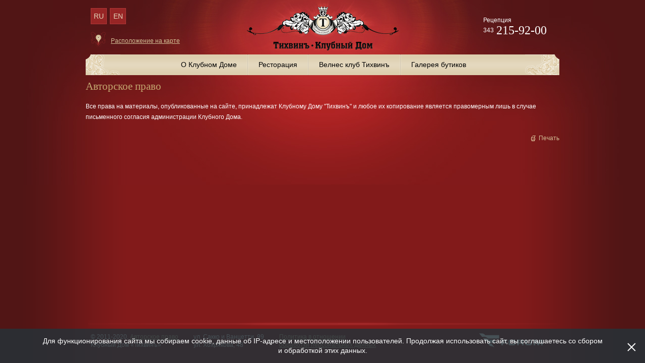

--- FILE ---
content_type: text/html; charset=windows-1251
request_url: http://www.tikhvin-dom.ru/copyright
body_size: 8175
content:
<!doctype html>
<!--[if lt IE 7 ]><html class="no-js ie6 ie6-7" lang="en"> <![endif]-->
<!--[if IE 7 ]><html class="no-js ie7 ie6-7" lang="en"> <![endif]-->
<!--[if gt IE 8]><!-->
 <html class="no-js" lang="ru"> <!--<![endif]-->
<head><meta charset="windows-1251">
<meta name="viewport" content="width=940px, initial-scale=1">
    <title>Авторское право</title>
    <base href="http://www.tikhvin-dom.ru/" />
  <meta name="keywords" content="Тихвинъ, екатеринбург, клубный дом" />
  <meta name="description" content="Клубный Дом "Тихвинъ" в Екатеринбурге" />
    <link rel="stylesheet" href="templates/default/css/libs/leapcss-1.0.min.css">
    <link rel="stylesheet" href="templates/default/css/project.css?v=2">
    <script type="text/javascript">var _gaq=_gaq||[];_gaq.push(["_setAccount","UA-26531557-1"]);_gaq.push(["_trackPageview"]);(function(){var a=document.createElement("script");a.type="text/javascript";a.async=true;a.src=("https:"==document.location.protocol?"https://ssl":"http://www")+".google-analytics.com/ga.js";var b=document.getElementsByTagName("script")[0];b.parentNode.insertBefore(a,b)})();</script>
    <script src="templates/default/js/libs/jquery-1.6.4.min.jsz"></script>
    <!--<script src="https://code.jquery.com/jquery-1.12.4.min.js"></script>
    <script src="https://code.jquery.com/jquery-2.2.4.min.js"></script>
    <script src="https://code.jquery.com/jquery-3.2.1.slim.min.js"></script>
    <script src="https://code.jquery.com/jquery-migrate-3.0.0.min.js"></script>-->
<style>
    .b-lang {
        position: absolute;
        left: 10px;
        top: 16px;
    }
    .lang:hover {
      background-color: #AF3838;
    }
    .lang {
      display: inline-block;
      text-decoration: none;
      line-height: 30px;
      font-size: 14px;
      text-transform: uppercase;
      text-align: center;
      width: 30px;
      height: 30px;
      margin-right: 3px;
      color: #E2D5B9 !important;
      background-color: #972525;
      border: solid 1px #AF3838;
    }
  .header .map, .header .map:visited {
  top: 62px;
}
</style>
</head><body id="page"><div class="leap-page in"><div class="leap-layout-width-left"></div><div class="leap-layout-width-right"></div><div class="leap-layout"><div class="leap-layout-width"><div class="leap-layout-inside">
    <div class="scroll-side" id="scroll-side"><a href="/">Наверх</a></div>
    <div class="leap-row header">
        <a href="/"><img src="templates/default/img/logotype.jpg" alt="Тихвинъ. Клубный дом" /></a>
        <a href="images/config/22_Glavniii_sait_227_Tichvin2_r.jpg" class="map image">Расположение на карте</a>
        <div class="phone">Рецепция<br />
343<strong>215-92-00</strong></div>
        <div class="b-lang">
            <a href="http://tikhvin-dom.ru/" class="lang">RU</a>
            <a href="http://en.tikhvin-dom.ru/" class="lang">EN</a>
        </div>
    </div>
    <div class="menu"><div class="right"><div class="left"><table><tr>
<td class="first "><a href="about" class=""><span>О Клубном Доме</span><b></b></a></td>
<td class=""><a href="accretion" class=""><span>Ресторация</span><b></b></a></td>
<td class=""><a href="http://www.wellness-tikhvin.ru" class=""><span>Велнес клуб Тихвинъ</span><b></b></a></td>
<td class=""><a href="sale-and-rent/butiques" class=""><span>Галерея бутиков</span><b></b></a></td>
</tr></table></div></div></div>

    
    <div class="body">
        <table style="width: 100%;"><tr><td>
            <h1 class="body-header">Авторское право</h1><div class="clear"></div>
<div class="block block-full block-tabs">
	<div class="clear"></div>
	<div id="text" class="">
			<div class="content">
				<div>Все права на материалы, опубликованные на сайте, принадлежат Клубному Дому &quot;Тихвинъ&quot; и любое их копирование является правомерным лишь в случае письменного согласия администрации Клубного Дома.</div>
			<div class="clear"></div></div>
			<div class="content-conrols">
                    <div class="pages" id="pages">
        <div class="clear"></div>
    </div>

            <div class="clear"></div></div>
	</div>
<div class="clear"></div></div>

            <div>
            <a href="/print/copyright" class="print" id="print" rel="nofollow">Печать</a>
            </div>
        </td>
        </tr></table>
    </div>
</div></div></div></div><div class="leap-layout-width-left"></div><div class="leap-layout-width-right"></div><div class="leap-layout leap-footer"><div class="leap-layout-width"><div class="leap-layout-inside footer">
    <div><p>&copy; 2011-2020,&nbsp;<a href="copyright">Авторское право</a></p>
<p>Клубный Дом &laquo;Тихвинъ&raquo;</p></div>
    <div><p>ул. Сакко и Ванцетти, 99</p><p>ул. Хохрякова, 48</p></div>
    <div><a href="/policy.pdf" target="_blank">Политика в отношении<br>обработки персональных данных</a>
          <div class="item"><!-- Yandex.Metrika counter -->
<script type="text/javascript">
(function (d, w, c) {
    (w[c] = w[c] || []).push(function() {
        try {
            w.yaCounter19018144 = new Ya.Metrika({id:19018144,
                    clickmap:true,
                    trackLinks:true,
                    accurateTrackBounce:true});
        } catch(e) { }
    });

    var n = d.getElementsByTagName("script")[0],
        s = d.createElement("script"),
        f = function () { n.parentNode.insertBefore(s, n); };
    s.type = "text/javascript";
    s.async = true;
    s.src = (d.location.protocol == "https:" ? "https:" : "http:") + "//mc.yandex.ru/metrika/watch.js";

    if (w.opera == "[object Opera]") {
        d.addEventListener("DOMContentLoaded", f, false);
    } else { f(); }
})(document, window, "yandex_metrika_callbacks");
</script>
<noscript><div><img src="//mc.yandex.ru/watch/19018144" style="position:absolute; left:-9999px;" alt="" /></div></noscript>
<!-- /Yandex.Metrika counter --></div>
 </div>
<a class="leap" href="https://forum-gd.ru/" target="_blank"><img src="/upload/root/image/fl.png"></a>
<!----
<a target="_blank" class="leap" href="http://www.webmotor.ru/">поддержка сайта Вебмотор</a>
<a href="http://www.leapwork.ru/" target="_blank" class="leap">
<img src="templates/default/img/leap.png" alt="Leap" title="Компания Leap. Разработка и развитие проекта." />
<sup>` 2011 - 2013</sup>
</a>
---->
  <div class="soc" style="display:none;">
    <a href=" http://www.facebook.com/WellnessTikhvin" target="_blank"><img src="/templates/default/img/facebook.png" alt="" /></a> &nbsp;
    <a href=" http://vk.com/wellnesstikhvin" target="_blank"><img src="/templates/default/img/vk.png" alt="" /></a>  &nbsp;
    <a href=" https://twitter.com/WellnessTikhvin " target="_blank"><img src="/templates/default/img/tweet.png" alt="" /></a>
  </div>
</div></div></div>
    <!--<script src="templates/default/js/libs/jquery-1.6.4.min.jsz"></script>-->
    <script src="templates/default/js/libs/packjs-1.0.min.jsz"></script>
    <script src="templates/default/js/libs/leapjs-1.0.js"></script>
    <script src="templates/default/js/project.js"></script>
    <script>
    if(localStorage['FZ152'] != '1'){
        var notifyDiv = document.createElement('div');
        notifyDiv.id = "jsCookieNotification";
        notifyDiv.innerHTML = '<div style="font-size:14px; line-height:1.4; margin:0; padding:15px 60px; text-align:center; position:fixed; bottom:0; left:0; right:0; z-index:2147483647; background-color: rgba(38, 50, 56, .85); color: #fff;">' +
            'Для функционирования сайта мы собираем cookie, данные об&nbsp;IP-адресе и&nbsp;местоположении пользователей. Продолжая использовать сайт, вы&nbsp;соглашаетесь со&nbsp;сбором и&nbsp;обработкой этих данных.' +
            '<div id="jsCookieNotificationClose" style="font-family:times, arial;font-size:40px; line-height:1; position: absolute; top:50%; right:15px; color:#fff; margin: -17px 0 0; z-index:2; cursor:pointer;">&#215;</div>' +
            '</div>';
        document.body.appendChild(notifyDiv);
        document.getElementById("jsCookieNotificationClose").onclick = function(){
            localStorage['FZ152'] = '1';
            notifyDiv.parentNode.removeChild(notifyDiv)
        };
    }
    </script>
</body></html>


--- FILE ---
content_type: text/css
request_url: http://www.tikhvin-dom.ru/templates/default/css/libs/leapcss-1.0.min.css
body_size: 11426
content:
/* Leap.CSS | Copyright © 2011, Sergey Gogolev (gogoleff@gmail.com), Leap LLC (http://www.leapwork.ru/) | CC BY-NC-SA 3.0 */
html,body,body div,span,object,iframe,h1,h2,h3,h4,h5,h6,p,blockquote,pre,abbr,address,cite,code,del,dfn,em,img,ins,kbd,q,samp,small,strong,sub,sup,var,b,i,dl,dt,dd,ol,ul,li,fieldset,form,label,legend,table,caption,tbody,tfoot,thead,tr,th,td,article,aside,canvas,details,figcaption,figure,footer,header,hgroup,menu,nav,section,summary,time,mark,audio,video{border:0;outline:0;vertical-align:baseline;font-size:100%;font-weight:400;font:inherit;margin:0;padding:0}html,body{width:100%;height:100%;color:#444;background:#FFF}html{font-family:Arial, sans-serif;-webkit-text-size-adjust:100%;-ms-text-size-adjust:100%;overflow-y:scroll}body{position:relative;font-size:62.5%}article,aside,details,figcaption,figure,footer,header,hgroup,nav,section{display:block}audio,canvas,video{display:inline-block}.ie6-7 audio,.ie6-7 canvas,.ie6-7 video{display:inline;zoom:1}svg:not(:root){overflow:hidden}a,a:active,a:visited,a:focus,a:hover,select,label,button,input[type=button],input[type=submit],input[type=image]{outline:none;cursor:hand}.ie6 body a,.ie6 body a:hover{background-color:transparent}.ie6 a:hover{text-indent:0}button,input[type=button],input[type=reset],input[type=submit]{-webkit-appearance:button}button,input,select,textarea{width:auto;vertical-align:baseline;line-height:normal;background:none;margin:0}.ie6-7 button,.ie6-7 input,.ie6-7 select{vertical-align:middle}.ie6-7 button,.ie6-7 input[type=button],.ie6-7 input[type=reset],.ie6-7 input[type=submit]{overflow:visible}textarea{overflow:auto;vertical-align:top}input::-moz-focus-inner,button::-moz-focus-inner{border:0;padding:0}input[type=checkbox],input[type=radio]{box-sizing:border-box;padding:0}input[type=search]{-webkit-appearance:textfield;-moz-box-sizing:content-box;-webkit-box-sizing:content-box;box-sizing:content-box}input[type=search]::-webkit-search-decoration{-webkit-appearance:none}table{border-collapse:collapse;border-spacing:0}th,td{vertical-align:top;text-align:left}img{vertical-align:top}.ie7 img{-ms-interpolation-mode:bicubic}ol,ul{position:relative;list-style-position:outside}ul{list-style:none;list-style-image:none}ol{list-style-type:decimal}.ie6 body ol li,.ie7 body ol li{display:list-item}blockquote,blockquote:before,blockquote:after,q,q:before,q:after{quotes:none;content:none}pre,code,kbd,samp{font-family:monospace, sans-serif;font-size:1em;white-space:pre-wrap;word-wrap:break-word}b,strong{font-weight:700}i,em{font-style:italic}sub,sup{position:relative;font-size:75%;line-height:0}sup{top:-.5em}sub{bottom:-.25em}.clear{clear:both;overflow:hidden;height:0;font-size:0;line-height:0}.clearfix:before,.clearfix:after,.leap-row:before,.leap-row:after{content:"";display:table}.clearfix:after,.leap-row:after{clear:both}.clearfix,.leap-row{zoom:1}.hidden{display:none;visibility:hidden}.log-item{clear:both;position:relative;z-index:9999;color:#444;font-size:1.2em;border-top:1px #666 solid;background:#fefefe;padding:2px 5px}.leap-page,.leap-layout,.leap-layout-width,.leap-layout-inside,.leap-footer,.leap-row,.leap-column{position:relative}.leap-layout,.leap-footer,.leap-row{z-index:2}.leap-page{min-height:100%}.ie6 .leap-page{height:100%}.leap-layout-width{margin-left:auto;margin-right:auto}.ie6 .leap-layout-width{height:1%}.ie6 .leap-layout-inside{height:0}.ie6 .leap-layout-width-left,.ie6 .leap-layout-width-right{float:left;width:50%;height:1px;font-size:0}.ie6 .leap-layout-width-right{float:right}.ie6 .leap-layout{float:left}.leap-center,.leap-left,.leap-right{position:relative;float:left}.leap-center{width:100%}.leap-left{margin-left:-100%}audio:not([controls]),[hidden]{display:none}

/* FancyBox | Copyright © 2008 - 2010 Janis Skarnelis | Dual licensed under the MIT and GPL licenses */
#fancybox-right,#fancybox-left{background:transparent url(../../img/fancybox/blank.gif);}#fancybox-loading{position:fixed;top:50%;left:50%;width:40px;height:40px;margin-top:-20px;margin-left:-20px;cursor:pointer;overflow:hidden;z-index:1104;display:none}#fancybox-loading div{position:absolute;top:0;left:0;width:40px;height:480px;background-image:url(../../img/fancybox/fancybox.png)}#fancybox-overlay{position:absolute;top:0;left:0;width:100%;z-index:1100;display:none}#fancybox-tmp{border:0;overflow:auto;display:none;margin:0;padding:0}#fancybox-wrap{position:absolute;top:0;left:0;z-index:1101;outline:none;display:none;padding:20px}#fancybox-outer{position:relative;width:100%;height:100%;background:#fff}#fancybox-content{width:0;height:0;outline:none;position:relative;overflow:hidden;z-index:1102;border:0 solid #fff;padding:0}#fancybox-content img{width: 100%;}#fancybox-hide-sel-frame{position:absolute;top:0;left:0;width:100%;height:100%;background:transparent;z-index:1101}#fancybox-close{position:absolute;top:-15px;right:-15px;width:30px;height:30px;background:transparent url(../../img/fancybox/fancybox.png) -40px 0;cursor:pointer;z-index:1103;display:none}#fancybox-error{color:#444;font:normal 12px/20px Arial;margin:0;padding:14px}#fancybox-img{width:100%;height:100%;border:none;outline:none;line-height:0;vertical-align:top;margin:0;padding:0}#fancybox-frame{width:100%;height:100%;border:none;display:block}#fancybox-left,#fancybox-right{position:absolute;bottom:0;height:100%;width:35%;cursor:pointer;outline:none;z-index:1102;display:none}#fancybox-left{left:0}#fancybox-right{right:0}#fancybox-left-ico,#fancybox-right-ico{position:absolute;top:50%;left:-9999px;width:30px;height:30px;margin-top:-15px;cursor:pointer;z-index:1102;display:block}#fancybox-left-ico{background-image:url(../../img/fancybox/fancybox.png);background-position:-40px -30px}#fancybox-right-ico{background-image:url(../../img/fancybox/fancybox.png);background-position:-40px -60px}#fancybox-left:hover,#fancybox-right:hover{visibility:visible}#fancybox-left:hover span{left:20px}#fancybox-right:hover span{left:auto;right:20px}.fancybox-bg{position:absolute;border:0;width:20px;height:20px;z-index:1001;margin:0;padding:0}#fancybox-bg-n{top:-20px;left:0;width:100%;background-image:url(../../img/fancybox/fancybox-x.png)}#fancybox-bg-ne{top:-20px;right:-20px;background-image:url(../../img/fancybox/fancybox.png);background-position:-40px -162px}#fancybox-bg-e{top:0;right:-20px;height:100%;background-image:url(../../img/fancybox/fancybox-y.png);background-position:-20px 0}#fancybox-bg-se{bottom:-20px;right:-20px;background-image:url(../../img/fancybox/fancybox.png);background-position:-40px -182px}#fancybox-bg-s{bottom:-20px;left:0;width:100%;background-image:url(../../img/fancybox/fancybox-x.png);background-position:0 -20px}#fancybox-bg-sw{bottom:-20px;left:-20px;background-image:url(../../img/fancybox/fancybox.png);background-position:-40px -142px}#fancybox-bg-w{top:0;left:-20px;height:100%;background-image:url(../../img/fancybox/fancybox-y.png)}#fancybox-bg-nw{top:-20px;left:-20px;background-image:url(../../img/fancybox/fancybox.png);background-position:-40px -122px}#fancybox-title{font-family:Helvetica;font-size:12px;z-index:1102}.fancybox-title-inside{padding-bottom:10px;text-align:center;color:#333;background:#fff;position:relative}.fancybox-title-outside{padding-top:10px;color:#fff}.fancybox-title-over{position:absolute;bottom:0;left:0;color:#FFF;text-align:left}#fancybox-title-over{background-image:url(fancy_title_over.png);display:block;padding:10px}.fancybox-title-float{position:absolute;left:0;bottom:-20px;height:32px}#fancybox-title-float-wrap{border:none;border-collapse:collapse;width:auto}#fancybox-title-float-wrap td{border:none;white-space:nowrap}#fancybox-title-float-left{background:url(../../img/fancybox/fancybox.png) -40px -90px no-repeat;padding:0 0 0 15px}#fancybox-title-float-main{color:#FFF;line-height:29px;font-weight:700;background:url(../../img/fancybox/fancybox-x.png) 0 -40px;padding:0 0 3px}#fancybox-title-float-right{background:url(../../img/fancybox/fancybox.png) -55px -90px no-repeat;padding:0 0 0 15px}.fancybox-ie .fancybox-bg { background: transparent !important; }#fancybox-loading.fancybox-ie6 {position: absolute; margin-top: 0;top: expression( (-20 + (document.documentElement.clientHeight ? document.documentElement.clientHeight/2 : document.body.clientHeight/2 ) + ( ignoreMe = document.documentElement.scrollTop ? document.documentElement.scrollTop : document.body.scrollTop )) + 'px');}#fancybox-loading.fancybox-ie6 div	{ background: transparent; filter: progid:DXImageTransform.Microsoft.AlphaImageLoader(src='fancybox/fancy_loading.png', sizingMethod='scale');}.fancybox-ie6 #fancybox-bg-w, .fancybox-ie6 #fancybox-bg-e, .fancybox-ie6 #fancybox-left, .fancybox-ie6 #fancybox-right, #fancybox-hide-sel-frame {height: expression(this.parentNode.clientHeight + "px");}.fancybox-ie6 #fancybox-close, .fancybox-ie6 #fancybox-left-ico, .fancybox-ie6 #fancybox-right-ico, .fancybox-ie6 #fancybox-title-over, .fancybox-ie6 #fancybox-title-float-left, .fancybox-ie6 #fancybox-title-float-main,.fancybox-ie6 #fancybox-title-float-right{background: transparent;}
.fancybox-ie6 #fancybox-close {filter: progid:DXImageTransform.Microsoft.AlphaImageLoader(src='img/fancybox/fancy_close.png', sizingMethod='scale'); }
.fancybox-ie6 #fancybox-left-ico {filter: progid:DXImageTransform.Microsoft.AlphaImageLoader(src='img/fancybox/fancy_nav_left.png', sizingMethod='scale'); }
.fancybox-ie6 #fancybox-right-ico {filter: progid:DXImageTransform.Microsoft.AlphaImageLoader(src='img/fancybox/fancy_nav_right.png', sizingMethod='scale'); }
.fancybox-ie6 #fancybox-title-over {filter: progid:DXImageTransform.Microsoft.AlphaImageLoader(src='img/fancybox/fancy_title_over.png', sizingMethod='scale'); zoom: 1; }
.fancybox-ie6 #fancybox-title-float-left {filter: progid:DXImageTransform.Microsoft.AlphaImageLoader(src='img/fancybox/fancy_title_left.png', sizingMethod='scale'); }
.fancybox-ie6 #fancybox-title-float-main {filter: progid:DXImageTransform.Microsoft.AlphaImageLoader(src='img/fancybox/fancy_title_main.png', sizingMethod='scale'); }
.fancybox-ie6 #fancybox-title-float-right {filter: progid:DXImageTransform.Microsoft.AlphaImageLoader(src='img/fancybox/fancy_title_right.png', sizingMethod='scale'); }
.fancybox-ie #fancybox-bg-n {filter: progid:DXImageTransform.Microsoft.AlphaImageLoader(src='img/fancybox/fancy_shadow_n.png', sizingMethod='scale'); }
.fancybox-ie #fancybox-bg-ne {filter: progid:DXImageTransform.Microsoft.AlphaImageLoader(src='img/fancybox/fancy_shadow_ne.png', sizingMethod='scale'); }
.fancybox-ie #fancybox-bg-e {filter: progid:DXImageTransform.Microsoft.AlphaImageLoader(src='img/fancybox/fancy_shadow_e.png', sizingMethod='scale'); }
.fancybox-ie #fancybox-bg-se {filter: progid:DXImageTransform.Microsoft.AlphaImageLoader(src='img/fancybox/fancy_shadow_se.png', sizingMethod='scale'); }
.fancybox-ie #fancybox-bg-s {filter: progid:DXImageTransform.Microsoft.AlphaImageLoader(src='img/fancybox/fancy_shadow_s.png', sizingMethod='scale'); }
.fancybox-ie #fancybox-bg-sw {filter: progid:DXImageTransform.Microsoft.AlphaImageLoader(src='img/fancybox/fancy_shadow_sw.png', sizingMethod='scale'); }
.fancybox-ie #fancybox-bg-w {filter: progid:DXImageTransform.Microsoft.AlphaImageLoader(src='img/fancybox/fancy_shadow_w.png', sizingMethod='scale'); }
.fancybox-ie #fancybox-bg-nw {filter: progid:DXImageTransform.Microsoft.AlphaImageLoader(src='img/fancybox/fancy_shadow_nw.png', sizingMethod='scale'); }

--- FILE ---
content_type: text/css
request_url: http://www.tikhvin-dom.ru/templates/default/css/project.css?v=2
body_size: 34480
content:
    html {
        font-family: Arial, "Helvetica Neue", Helvetica, sans-serif;
    }
    
    body {
        color: white;
    }
    

/* Links colors */

	a, a:visited {
		color: #d3bf96;
    }

	a:hover, a:active {
		color: #fff;
    }
     
/* Layout: width restrictions */

    /* Fixed width restrictions */
    .leap-layout-width {
		width: 940px;
    }   
    
    .leap-page, .leap-layout {
        min-width: 940px;
    }
        

   
        
/* Layout: footer (all values must be equal) */	
	 
    .leap-footer, .leap-footer .leap-layout-inside {
        height: 85px;
    }
        
    .leap-footer {
        margin-top: -85px;
    }
        
    .leap-page .leap-layout-inside {
        padding-bottom: 85px;
    }
    

/* Backgrounds */    
    
    html {background: #511515;}
    
	.leap-page {
        background: #511515 url(../img/backgrounds/page.png) top center repeat-y;}
        
        .leap-page .leap-layout {
            background: url(../img/backgrounds/page.jpg) top center no-repeat;}

/* Header */  
        
    .header {
        height: 108px; position: relative;
        color: white; font-size: 1.2em;
        text-align: center;}
            
        .header .map, .header .map:visited {
            display: block; padding: 12px 0 5px 40px;
            position: absolute; top: 40px; left: 10px;
            background: url(../img/icons/map.png) no-repeat 0 0;}
            
        .header .phone {
            text-align: left; line-height: 1.7em;
            position: absolute; top: 30px; right: 30px;}
            
            .header .phone strong {
                position: relative; left: 5px;
                vertical-align: top;
                font-weight: normal; font-size: 2em; color: #fffffe; font-family: Palatino, "Palatino Linotype", "Palatino LT STD", "Book Antiqua", Georgia, serif;}
            
/* Footer */

    .footer {
        font-size: 1.2em; line-height: 1.4em;
        background: url(../img/backgrounds/footer.png) top center no-repeat;}
        
            .leap, .leap:visited {
                position: absolute; top: 25px; right: 10px;
                float: left; font: 1.3em/1.2em;
                text-decoration: none !important; text-align: left;}
                
            .footer div {
                float: left; margin: 25px 20px 0 10px;}
                
                .footer div .item {
                    margin: 0 20px 0 0;}
                
/* Menu */

    .menu {
        background: #e3d7bc url(../img/backgrounds/menu.png) top left repeat-x;}
        
        .menu .right {
             height: 41px; 
            background: url(../img/backgrounds/menu-right.png) top right no-repeat;}
            
            .in .menu .right {
                background-image: url(../img/backgrounds/menu-right-in.png);}
            
        .menu .left {
            height: 41px; padding: 0 20px;
            background: url(../img/backgrounds/menu-left.png) top left no-repeat;}
            
            .in .menu .left {
                background-image: url(../img/backgrounds/menu-left-in.png);}
            
        .menu table {
           margin: 0 auto;}
            
            .menu table td {
                padding-left: 3px;
                background: url(../img/backgrounds/menu-delim.png) top left no-repeat;}
                
            .menu table td.first {
                background: none;}
            
        .menu a, .menu a:visited {
            position: relative;
            display: block; height: 41px; line-height: 41px;
            color: #000; font-size: 1.4em; 
            text-align: center; text-decoration: none;}
            
            .menu a span {
                cursor: pointer; cursor: hand; padding: 0 20px;
                display: block; height: 41px; line-height: 41px;}
                
            .menu a b {
                position: absolute; top: 41px; left: 50%; margin-left: -6px;
                width: 12px; height: 6px; font-size: 0; line-height: 0;
                display: none;
                background: url(../img/backgrounds/menu-active.png) top left no-repeat;}
            
        .menu a:hover, .menu a.active {
            background: #d0ba8f url(../img/backgrounds/menu-hover.png) top left repeat-x !important;}
            
            .menu .first a:hover span, .menu .first a.active span {
                background: url(../img/backgrounds/menu-delim.png) top left no-repeat !important;}
                
            .menu .last a:hover span, .menu .last a.active span {
                background: url(../img/backgrounds/menu-delim.png) top right no-repeat !important;}
                
            .menu a.active b {
                 display: block;}
                 
        .menu .nosub b {
            display: none !important;}
                
/* Sub */

    .sub {
        background: #521516 url(../img/backgrounds/menu-sub.png) top left repeat-x;}
        
        .sub .right {
            background: url(../img/backgrounds/menu-sub-right.png) bottom right no-repeat;}
            
        .sub .left {
            height: 1%;
            background: url(../img/backgrounds/menu-sub-left.png) bottom left no-repeat;}
            
        .sub a, .sub a:visited {
            float: left; height: 40px; line-height: 40px; margin: 0 13px;
            color: #ffffff; font-size: 1.3em;
            text-align: center; text-decoration: none;}            
            
        .sub a:hover, .sub a.active {
            color: #c3a770 !important;}           
        
/* Slides */

    .slides-wrapper {
        position: relative; margin-top: 5px;
        border: 2px solid #ddceae; height: 374px;}

    .slides {
        overflow: hidden;
        position: relative; z-index: 1; height: 374px;}
        
        .slides .item {
            position: absolute; top: 0; left: 0; z-index: 1;
            display: none; height: 374px; width: 100%;
            background-position: top left; background-repeat: no-repeat;}
            
            .slides .item  img {
                position: relative;}

        .slides .controls {
            position: absolute; z-index: 3; bottom: 15px; right: 15px;}
            
            .slides .controls a {
                display: block; width: 17px; height: 17px; margin-bottom: 3px;
                background: url(../img/backgrounds/slide.png) top left no-repeat;}
                
               .ie6 .slides .controls a {
                    background: none;
                    filter: progid:DXImageTransform.Microsoft.AlphaImageLoader(src='img/backgrounds/slide.png',sizingMethod='scale');}
                
            .slides .controls a.active {
                background-image: url(../img/backgrounds/slide-active.png);}
                
                .ie6 .slides .controls a.active {
                    background: none;
                    filter: progid:DXImageTransform.Microsoft.AlphaImageLoader(src='img/backgrounds/slide-active.png',sizingMethod='scale');}    

        .slides-wrapper .corner {
            position: absolute; z-index: 4; width: 12px; height: 12px;
            background-repeat: no-repeat; background-position: top left;}
            
            .ie6 .slides-wrapper .corner {
                background: none;}
            
            .slides-wrapper .tl {
                top: -2px; left: -2px;
                background-image: url(../img/backgrounds/slide-tl.png);}
                
                .ie6 .slides-wrapper .tl {
                    filter: progid:DXImageTransform.Microsoft.AlphaImageLoader(src='img/backgrounds/slide-tl.png',sizingMethod='scale');}
                    
            .slides-wrapper .tr {
                top: -2px; right: -2px;
                background-image: url(../img/backgrounds/slide-tr.png);}
                
                .ie6 .slides-wrapper .tr {
                    filter: progid:DXImageTransform.Microsoft.AlphaImageLoader(src='img/backgrounds/slide-tr.png',sizingMethod='scale');}

            .slides-wrapper .bl {
                bottom: -2px; left: -2px;
                background-image: url(../img/backgrounds/slide-bl.png);}
                
                .ie6 .slides-wrapper .bl {
                    filter: progid:DXImageTransform.Microsoft.AlphaImageLoader(src='img/backgrounds/slide-bl.png',sizingMethod='scale');}
                    
            .slides-wrapper .br {
                bottom: -2px; right: -2px;
                background-image: url(../img/backgrounds/slide-br.png);}
                
                .ie6 .slides-wrapper .br {
                    filter: progid:DXImageTransform.Microsoft.AlphaImageLoader(src='img/backgrounds/slide-br.png',sizingMethod='scale');}

/* Index */
    
    .index {
        margin-top: 5px;}
    
    .index .block {
        float: left; padding: 5px 10px 10px; width: 290px;}
        
        .index .guest {
            width: 300px; padding-top: 10px !important;
            padding-right: 13px !important;
            background: #6c1818;}
            
            .index .guest p {
                margin-bottom: 10px;
                font-size: 1.2em; line-height: 1.6em;}
                
        .index .news {
            width: 280px;}
            
            .news .item {
                padding: 0 0 10px; margin-bottom: 10px;}
                
                .index .news p {
                    font-size: 1.2em; line-height:  1.6em;
                    margin-bottom: 3px !important;}
                    
                .content .news p {
                    margin-bottom: 3px !important;}
                    
            .news-list .item {
                border-width: 0;
                padding: 0;
                float: left; width: 250px; margin-right: 40px;  margin-bottom: 10px;}
                
            .more a {
                font-size: 1.2em; font-style: italic; text-decoration: none !important;}
                
        .index .offers a {
            display: block;
            padding: 0 75px 0 0; margin-bottom: 10px; height: 80px;
            font-size: 1.2em; line-height: 1.6em;
            border-bottom: 1px solid #862b28;
            background-repeat: no-repeat; background-position: top right;}
            
/* Forms */

    .select-wrapper {
        padding: 0 0 10px;}

        .cusel { 
            z-index: 10000;
            height: 41px; width: 302px !important;
            background: url(../img/content/select.png) no-repeat;
            display: inline-block; position: relative; cursor: pointer; font-size: 12px;}
            
            .cuselFrameRight {
                position: absolute; z-index: 2; top: 0; right: 0; height: 100%; width: 42px;}
            
            /* Current */
                .cuselText {
                    height: 16px; padding: 12px 0 0 4px;
                    cursor: pointer; overflow: hidden; position: relative;
                    color: #fff; font-size: 1.1em;
                    position: absolute; z-index: 1; top: 0; left: 0;}
                    
                .ie6 .cuselText {
                    height: 22px;}
                  
            /* Drop */
                .cusel span { 
                    display: block; cursor: pointer; color: #fff;
                    border-bottom: 1px #862b28 solid; margin-left: 10px;
                    white-space: nowrap; padding: 12px 12px; zoom: 1;}
                        
                    .cusel span:hover, .cusel span:hover .address,
                    .cusel .cuselOptHover,  .cusel .cuselOptHover .address {
                        text-decoration: underline;}
                        
                    .cusel .cuselActive { 
                       color: #c3a770; cursor: default;}

                .cusel-scroll-wrap {
                    display: block; visibility: hidden; position: absolute;
                    left: 0; top: 100%; z-index: 999;
                    min-width: 100%; width: auto;}
                    
                    .invert-selects .cusel-scroll-wrap {
                        top: auto; bottom: 0;}
                        
                .cusel-scroll-pane {
                    padding-right: 15px;}
                    
                .jScrollPaneContainer {
                    background: #88191b; border: 1px #a54f3a solid;
                    position: relative; overflow: hidden; z-index: 999;}
            
            /* Track */
                .jScrollPaneTrack {
                    width: 4px !important;
                    background: #6c1818;
                    position: absolute;
                    right: 9px !important;}
                    
                .jScrollPaneDrag {
                    position: absolute; right: -6px !important;
                    background: url(../img/drag.2.png) top left no-repeat ;
                    cursor: pointer; width: 16px !important; height: 41px !important;}
                    
                    .ie6 .jScrollPaneDrag {
                        font-size: 0;
                        right: 0; }
                        
               .jScrollArrowUp { 
                    position: absolute; z-index: 999;
                    top: 5px !important; right: 2px !important;
                    width: 18px !important;
                    height: 20px  !important;
                    cursor: pointer;
                    background: url(../img/up.png) top left no-repeat;
                    overflow: hidden;
                }
                .jScrollArrowDown { 
                    position: absolute; z-index: 999;
                    bottom: 5px !important; right: 2px !important;
                    width: 18px !important;
                    height: 20px  !important;
                    cursor: pointer;
                    background: url(../img/down.png) bottom left no-repeat;
                    overflow: hidden;
                }


/* Content */

    .body-header {
        color: #c3a770; font-size: 2.1em;
        margin-bottom: 17px; color: #c3a770;
        font-family: Palatino, "Palatino Linotype", "Palatino LT STD", "Book Antiqua", Georgia, serif;}
    
    .body {
        position: relative; height: 1%;
        margin-top: 10px;}
        
        .body .content {
            font-size: 1.2em; line-height: 1.8em;}

			.body .content p {
				margin: 0 0 1em;}
                
            .body .content small {
                font-size: .9em;}
	
			.body .content big {
				font-size: 1.1em;}

			.body .content blockquote {
				position: relative; 
				font-size: 1.2em; line-height: 1.6em; font-style: italic;
				padding: 10px 20px 5px;
                background: #6c1818;}
 
			.body .content ul, .body .content ol {
				margin: 0 0 0 1em;}

				.body .content ul ul, .body .content ol ul{
					margin: .4em 0 0 1em;}

				.body .content ul li {
					position: relative; padding: .3em 0 .4em 1em; height: 1%;
					background: url(../img/content/bullet.png) no-repeat 0 .9em;}

			.body .content h2, .body .content h3,
			.body .content h4, .body .content h5,
			.body .content h6 {
				margin: .8em 0 .6em; padding-bottom: .3em;
                font-weight: normal; color: #c3a770;
                 font-family: Palatino, "Palatino Linotype", "Palatino LT STD", "Book Antiqua", Georgia, serif;
                border-bottom: 1px solid #a54f3a;}

			.body .content h2 {
				font-size: 1.6em;}

			.body .content h3 {
				font-size: 1.5em;}

			.body .content h4 {
				font-size: 1.4em;}
				
			.body .content h5, .body .content h6 {
				font-size: 1.3em;}

            .body .content table td {
				padding: 0 1.5em 1.5em 0;}
		
			.body .table-style td{
				padding: 5px 10px !important;
                border: solid #a54f3a; border-width: 1px;}

			.body .table-style .table-style-header, 
			.body .table-style th {
                color: #707371;
                border: solid #a54f3a; border-width: 1px;
                color: #c3a770;  font-size: 1.4em;
                font-family: Palatino, "Palatino Linotype", "Palatino LT STD", "Book Antiqua", Georgia, serif;
				padding: 5px 10px !important;}	
						
			.body .table-style {
				width: 100%; margin: 1.2em 0;}	
                
             .body .table-style-empty td {
                background: none !important; border: none !important}
              
        .scroll-side {
            display: none;
            font-size: 1.2em;
            position: absolute; top: 0; left: -70px;}
        
            .scroll-side a {
                display: block; position: relative; padding: 0 0 0 15px;
                height: 1%; text-decoration: none;
                background: url(../img/content/top.png) no-repeat 0 5px;}
                
        .print, .print:visited {
            padding: 0 0 0 15px !important;
            text-decoration: none !important;
            font-size: 1.2em !important;
            background: url(../img/content/print.png) no-repeat 0 2px !important;
            float: right; margin-top: 10px;}
            
        .pages {
                position: relative;
                padding: 0 0 0 0 !important;}
        
            .pages a, .pages p, .pages a:visited, .pages div {
                float: left; margin-right: 5px; position: relative;
                font-size: 1.6em; text-align: center;
                text-decoration: none; font-family: Georgia;
                width: 17px; padding: 7px 0 7px 0;}
                       
                .pages a:hover {
                    text-decoration: none;}
            
                .pages p {
                    color: #fff;
                    font-size: 1.8em;} 
                    
            .body .tabs {   
                font-size: 1.2em;}
                
                .body .tabs a,  .body .tabs a:visited {
                    display: block; color: white;
                    text-decoration: none;
                    padding: 12px 13px 9px;}
                    
                    .body .tabs a:hover {
                        text-decoration: underline;}
                
                .body .tabs .active {
                   position: relative; top: 1px; z-index: 999;
                   color: #c3a770 !important;
                   text-decoration: none;
                   padding: 8px 13px 15px !important;
                   border: solid #c3a770; border-width: 1px 1px 0;
                   background: #521516 !important;}  

                .body .tabbed {
                    padding: 45px 15px 40px; height: 1%;
                    background: #521516;
                    border: solid #c3a770; border-width: 1px 1px 1px;}
            
/* carosules */

    .jcarousel-container {
        height: 100% !important;}
        
    .jcarousel-container, .jcarousel-clip, .jcarousel-list,
    .jcarousel-next, .jcarousel-prev {
        position: relative; }

        .jcarousel-clip, .jcarousel-list {
            z-index: 1;	top: 0; left: 0; padding: 0; margin: 0; overflow: hidden;}

            .jcarousel-list li, .jcarousel-item {
                float: left; list-style: none;}

            .jcarousel-next, .jcarousel-prev {
                display: none; z-index: 2; cursor: pointer;}
       
    .vertical .jcarousel-clip-vertical {
        height: 480px; width: 190px;}
      
    .vertical {
        margin-left: 30px; margin-top: 70px;}
        
        .tabbed .vertical {
            margin-top: 3px;}
    
    .vertical li,
    .vertical .jcarousel-item-vertical,
    .vertical .jcarousel-item-placeholder-vertical{
        height: 160px !important;}
        
        .vertical .item {
            margin: 10px 0 0 0;}
        
    .vertical .jcarousel-next,
    .vertical .jcarousel-prev {
        position: absolute; left: 0;
        width: 190px; height: 21px; font-size: 0;
        cursor: pointer; cursor: hand;}
        
        .vertical .jcarousel-next {
            bottom: -35px;
            background: url(../img/content/next.png) no-repeat center center;}
            
        .vertical .jcarousel-prev {
            top: -25px;
            background: url(../img/content/prev.png) no-repeat center center;}

     .jcarousel-next-disabled, 
     .jcarousel-prev-disabled  {
     opacity: .2 !important;}

    .leap-ajax-overlay {
        background-position: center center;
        background-repeat: no-repeat;
        background-image: url(../img/ajax/line.gif);}
        
        
/* Sections */

    .section-news {
        width: 100%; padding-right: 40px;}
        
        .section-table {
            width: 100%;}
            
        .section-image {
            padding-top: 50px;}
            
    .object-text-right {
        width: 460px;
        text-align: right;}
        
        .object-text-right strong, .object-text-left strong {
            font-weight: normal; color: #b19363;}
            
    .object-text-left {
        margin-top: 30px;}
        
    .object-pictures {
        float: left; margin: 15px 22px; 
        
        display: inline;}
        
    .object-picture {
        float: right; margin: 0 0 20px;}
        
    .object-menu-section, .object-menu-section:visited {
        width: 200px; color: white; text-decoration: none;
        margin-right: 30px; margin-top: 5px; padding: 8px 15px;
        display: block; font-size: 1.2em; text-align: right;}
        
        .object-menu-section:hover {
            text-decoration: underline}
        
        .object-menu-section span {
             color: #b19363; font-style: italic;}
             
            .object-menu-sections .active {
                color: black !important; text-decoration: none !important;
                background: #ddceaf url(../img/backgrounds/active.png) top left repeat-x !important;}
                
                .object-menu-sections .active span {
                    color: black !important;}
        
        .object-menu {
            font-size: 1.2em; line-height: 1.6em;}
        
        .object-menu span {
            color: #b19363;}
            
        .object-menu td {
            padding: 10px 30px 15px 0;
            border-bottom: 1px #67342f solid;}
            
        .object-menu .prop {
            vertical-align: middle;}
            
            .object-menu .prop .en {
                font-style: italic;}
                
        .wine-type {
            padding-top: 20px !important;
            font-size: 1.2em;
            text-align: center !important;
            border-bottom: #9f7953 solid 1px !important;}
            
            .wine-type span {
                font-style: italic;}

        .butique {
            opacity: .5; filter: Alpha(opacity=50);}
        
        .minor-active, .minor-active:visited {
            color: #c3a770 !important; opacity: 1;  filter: Alpha(opacity=100);}
                
    .object-photo-section, .object-photo-section:visited {
        width: 280px; color: white; text-decoration: none !important;
        margin-right: 50px; margin-top: 10px; margin-bottom: 10px; padding: 0 15px 0 0; margin-left: 5px;
        display: block; font-size: 1.4em; text-align: right;}
        
        .object-photo-section div {
            left: -5px; cursor: hand;}

        
        .object-photo-section span {
            cursor: hand;
            text-decoration: none !important;
            float: left; margin: 8px 0 0 10px;}
             
            .object-photo-sections .active {
                color: black !important; text-decoration: none !important;
                background: #ddceaf url(../img/backgrounds/active.png) top left repeat-x !important;}
                
                .object-photo-sections .active span {
                    color: black !important;}
                    
    .letter {
        float: left; width: 200px; margin: 0 10px 30px 0;
        font-size: 1.2em; line-height: 1.4em;}
        
        .letter h3 {
            color: #c3a770; font-size: 1.5em;
            margin-bottom: 13px;
                 font-family: Palatino, "Palatino Linotype", "Palatino LT STD", "Book Antiqua", Georgia, serif;}
        
        .letter a, .letter a:visited {
            display: block; margin-bottom: 8px; font-style: italic;
            text-decoration: none; 
            color: #d3bf96;}
            
            
            .letter a:hover {
                color: white; }
                                
            .letter a:first-letter, .empty {
                 color: white !important; font-weight: bold; letter-spacing: 0px;}
                 
    .docs .item {
    
        font-size: 1.2em; line-height: 1.6em;
        float: left; width: 260px; margin: 0 20px 30px 0;}
        
        .docs .item .type {
            padding: 5px 12px 0 0;}
            
        .docs .item .preview {
            color: #e3d6bc;}
            
    .shedule {}
            
    .shedule .day {
        float: left;
        width: 129px;}
        
        .shedule .day h3 {
            font-size: 1.2em;
            color: #c3a770; text-align: center; height: 35px; line-height: 30px;}
            
        .shedule .item, .shedule .item:visited {
            padding: 0 10px; position: relative; z-index: 1;
             text-decoration: none !important;
            font-size: 1.2em; height: 94px; display: block;
            border: solid #8d1c1b; border-width: 1px;
            background: #841a1a url(../img/backgrounds/shedule.png) bottom left repeat-x;}
            
            .shedule .item:hover {
                background: #841a1a url(../img/backgrounds/shedule-hover.png) top left repeat-x;}
                
            .shedule .active, .shedule .active:hover {
                background: #601515 url(../img/backgrounds/shedule-active.png) bottom left repeat-x !important;}
            
        .shedule .item .start, .shedule .item .start:visited {
            margin: 5px 0 6px; color: white;}
            
            .shedule .item .start span, .shedule .item .start:visited span {
                font-size: .9em; color: #d0bb90;}
                
        .shedule .item .name, .shedule .item .name:visited {
            margin: 0 0 4px; font-size: 1.2em; color: #d3bf96;
            text-align: right;}

         .shedule .item .author, .shedule .item .author:visited {
            font-size: .9em; color: #fff;
            font-style: italic;
            text-align: right;}   
            
    .shedule .item-wrapper {
        position: relative;}
        
        .shedule .item-wrapper .preview {
            display: none; width: 250px;
            position: absolute; top: -20px; right: 100%; z-index: 999;}
            
        .shedule .item-wrapper .invert {
            display: none; width: 250px;
            position: absolute; top: -20px; right: auto; left: 100%; z-index: 999;}
            
             .shedule .item-wrapper .preview .in {
                position: relative; height: 1%;
                padding: 10px; font-size: 1.1em; line-height: 1.7em;
                border: 1px #c3a770 solid; background: #521516;}
                
            .shedule .item-wrapper .preview .arr {
                background: url(../img/backgrounds/shedule-arr.png) top left no-repeat;
                width: 6px; height: 9px; font-size: 0;
                position: absolute; top: 35px; right: -6px;}
                
              .shedule .item-wrapper .invert .arr {
                background: url(../img/backgrounds/shedule-preview.png) top left no-repeat;
                width: 6px; height: 9px; font-size: 0;
                position: absolute; top: 35px; left: -6px;}
                
            .shedule .item-wrapper .preview .author {
                font-style: italic; color: #d3bf96;}
                
    .li-1 {
        float: left; 
        width: 200px;}
        
        .map-1 {
            font-weight: bold;}
                
                
/* Gallery */
             
    #photos-list {
        margin-top: 20px;
        margin-left: 10px;
        width: 450px;   }
        
        #photos-list  ul {
            height: 150px; overflow: hidden;}
        
            #photos-list  li,
            #photos-list .jcarousel-item-horizontal,
            #photos-list .jcarousel-item-placeholder-horizontal {
                height: 150px; float: left;
                width: 150px !important; overflow: hidden;}
                
            #photos-list .jcarousel-clip-horizontal {
                width: 450px !important;}
                
        #photos-list .jcarousel-next,
        #photos-list .jcarousel-prev {
            position: absolute; top: 50%; margin-top: -50px; width: 21px; height: 93px;
            background-position: top left; background-repeat: no-repeat;}
                    
        #photos-list .jcarousel-next {
            right: -40px; 
            background-image: url(../img/content/right.png);}

            
        #photos-list .jcarousel-prev {
            left: -50px; 
            background-image: url(../img/content/left.png);}
            
        #photos-list a, #photos-list a:visited {
            opacity: .6; filter: Alpha(opacity=60)}
            
            #photos-list a:hover,  #photos-list a.active {
                opacity: 1 !important; filter: Alpha(opacity=100)!important}
                
                #photos-list img {
                vertical-align:top}
                    
		.galleryItemContent {
            position: relative; left: 3px;
            width: 450px !important; height: 340px; overflow: hidden;}

                .galleryItemContent a {
                    left: 0; top: 0;
                     
                    position: absolute; display: block;}  

                #iloader {
                   opacity: .6;
                   text-align: center; left: 50%; top: 50%; margin-top: -11px; margin-left: -63px;
                   width: 126px !important; height: 22px !important;
                   position: absolute; display: block; }

        #p-gallery {
            width: 450px;}  
            
/* forms */

    .form-box .content{
        margin-left: 40px;}
        
    .form-box .field {
        margin-bottom: 15px; font-size: 1.3em;}
        
        .form-box .field .text,
        .form-box .field .textarea {
            border: 2px #fff solid;
            background: #ddcdad url(../img/input.png) bottom left repeat-x ; color: #333;}
        
        .form-box .field label {
            display: block;
            padding-bottom: 5px; line-height: 1.2em;
            color: #fff;}
                 
        .form-box .field .text {
            width: 392px; height: 25px; padding: 2px;}
            
            .form-box .field .text-small {
                font-size: 2em; color: #333;
                width: 130px; height: auto; padding: 2px;}
            
        .form-box .field .textarea {
            width: 392px; height: 100px;
            padding: 2px;}
            
            * html textarea {
                overflow:hidden;}
              


              
        .form-error {
            font-size: 1.2em; margin-bottom: 20px;
            color: #d89a53;}
        
    .form-text {
        padding: 0 0 0 20px;}
        
    .send {
        float: right;}
        
    .red {
        background-color: #fadcdc !important;}
        
    .video object {
        }
        
/* Pages: vacancy */

    .vacancy .item {
        padding: 0 0 20px; margin: 0 15px 20px;
        border-bottom: 1px #67342f solid;}
        
        
        .vacancy .name a, .vacancy .name a:visited {
            font-size: 1.2em; color: #c2a76f;
            text-decoration: none;}
            
            .vacancy .name a:hover {
                color: white}
            
            .vacancy .item .info {
                width: 200px;}
                
             .vacancy .item b { 
                color: #b19363;}
                
            .vacancy .item div {
                font-size: 1.2em;
                margin-bottom: 1em;}   

    /* Forms: file uploader */

 .file-field-wrapper { 
    position: relative; height: 40px;}
    
    .file-field-background { 
        width: 398px;
        height: 34px;
        border: 1px #fff solid;
        background: url(../img/file.png) top left no-repeat; 
        position: absolute; top: 0; left: 0; z-index: 1;}
        
    .ie6 .file-field-background {
        display: none;}
        
        

    .file-field-input {    
        position: absolute; top: 0; left: 0; z-index: 3;
        filter: progid:DXImageTransform.Microsoft.Alpha(opacity=0);
        -moz-opacity: 0;
        -khtml-opacity: 0;
        opacity: 0;
        height: 34px; width: 398px;
        cursor: pointer; cursor: hand;}
        
    .file-field-input-value { 
        position: absolute; top: 3px; left: 5px; z-index: 2;
        width: 398px; background: none;
        border: none; color: #666;}       
                    
					
	.print01 { background: url(../img/print/print.png) 0 0 no-repeat; padding-left: 20px; color: #000 !important; font-size: 14px;}
.print01:hover { color: #000 !important; text-decoration: none;}

.print03 { background: url(../img/content/print.png) no-repeat scroll 0 2px transparent !important; padding-left: 14px;}

.planInDetail img { max-width: 900px; max-height: 700px;} 

.zoom { background: url(../img/zoom.gif) 0 2px no-repeat; padding-left: 12px;} 
	
@media print {
    
    * { 
        background: transparent !important; color: black !important; 
        box-shadow:none !important; text-shadow: none !important; 
        filter:none !important; -ms-filter: none !important;
        border-color: #ddd !important;        
    }
    
    /* Prevent images from getting cut off */
    img { 
        max-width: 100% !important; 
    }   
    
    /* Underline links */
    a, a:visited { 
        text-decoration: underline;
    }
    
    /* Prevent page breaks on some elements */
    tr, img, pre, blockquote, h1, h2, h3, h4, h5, h6 { 
        page-break-inside: avoid; 
    }
    
    /* Headings should always appear with the text they are titles for */
    h1, h2, h3, h4, h5, h6 {
        page-break-after: avoid;
    }
    
    /* Minimal number of words that every line should contain */
    p, h1, h2, h3, h4, h5, h6 { 
        orphans: 3; widows: 3; 
    }    
    
    /* Default margin for the page specified in cm */
    @page { 
        margin: 0.5cm; 
    }    
    
    /* Layout width */
    .leap-layout-width {
        width: 650px; margin: 0;
    }
}

--- FILE ---
content_type: application/javascript; charset=utf-8
request_url: http://www.tikhvin-dom.ru/templates/default/js/libs/leapjs-1.0.js
body_size: 22325
content:
/* Leap.JS | � 2011, Sergey Gogolev (gogoleff@gmail.com), Leap LLC (http://www.leapwork.ru/) | CC BY-NC-SA 3.0 */
var Leap = function() {
    String.prototype.repeat = function(c) {
        return Array(c + 1).join(this)
    };
    return {}
}();
Leap.Console = function() {
    for (var c = {}, g = "log,debug,info,warn,error,assert,dir,dirxml,group,groupEnd,time,timeEnd,count,trace,profile,profileEnd".split(","), b = 0; b < g.length; ++b) c[g[b]] = function() {};
    var a = function(b) {
        a.ident = a.ident || 0;
        var c = "";
        if (typeof b == "undefined") return "undefined";
        if (b.constructor == String) return b;
        if (b.constructor == Number) return b;
        if (b.constructor == Boolean) return b + "";
        if (b.constructor == Array) return b.join(",");
        if (b.constructor == Function) return "function(){}";
        if (b.constructor == Object) {
            c += " ".repeat(a.ident) + "Object<br>";
            a.ident++;
            for (property in b) c += "&nbsp;".repeat(a.ident * 5) + "<strong>" + property + ":</strong> " + a(b[property]) + "<br>";
            a.ident--
        }
        return c
    };
    c.Log = function(b) {
        var c = jQuery("<pre></pre>");
        c.html(a(b)).addClass("log-item");
        jQuery("body").append(c)
    };
    window.console = window.console || c;
    window.log = window.console.log;
    return c
}();
Leap.Class = function() {
    var c = false,
        g = /xyz/.test(function() {}) ? /\b_super\b/ : /.*/;
    Object.subClass = function(b) {
        function a() {
            !c && this.init && this.init.apply(this, arguments)
        }
        var e = this.prototype;
        c = true;
        var f = new this;
        c = false;
        for (var d in b) f[d] = typeof b[d] == "function" && typeof e[d] == "function" && g.test(b[d]) ? function(a, b) {
            return function() {
                var c = this._super;
                this._super = e[a];
                var g = b.apply(this, arguments);
                this._super = c;
                return g
            }
        }(d, b[d]) : b[d];
        a.prototype = f;
        a.constructor = a;
        a.subClass = arguments.callee;
        return a
    };
    return {}
}();
Leap.App = function() {
    var c = {};
    c.Base = Object.subClass({
        def: {},
        init: function(c) {
            this.opt = jQuery.extend({}, this.def, c || {});
            this.block = document
        },
        ini: function() {},
        ren: function() {},
        render: function(c) {
            this.block = c ? jQuery(c) : this.block;
            this.ren();
            this.block = document
        }
    });
    c.Run = function(c) {
        jQuery(document).bind("ready", function() {
            c.ini();
            c.ren()
        })
    };
    return c
}();
Leap.App = function(c) {
    var g = Leap.App.Base.subClass({
        data: [],
        get: function(b) {
            return this.data[b]
        },
        put: function(b, a) {
            this.data[b] = a
        },
        exists: function(b) {
            return this.data[b] != void 0
        },
        remove: function(b) {
            this.data[b] = void 0
        },
        clear: function() {
            this.data = []
        }
    });
    c.Cache = new g;
    c.Requests = [];
    c.Ajax = Leap.App.Base.subClass({
        def: {
            loadType: "overlay",
            loadSrc: "about:blank",
            loadFade: "0.3",
            loadColor: "none",
            parse: true,
            cache: false,
            timeout: 6E4,
            dataType: "html"
        },
        init: function(b) {
            this._super(b);
            this.completes = [];
            this.errors = []
        },
        request: function(b) {
            var a = this,
                e = a.opt.url + a.opt.data;
            if (b === "get" && a.opt.cache && c.Cache.is(e))
                for (i in a.opt.parse && jQuery(a.opt.block).html(c.Cache.get(e)), a.completes) a.completes[i](a.opt.block);
            else if (c.Requests[e] == void 0) {
                c.Requests[e] = true;
                if (a.opt.loadType == "overlay") {
                    var f = jQuery("<div />");
                    f.addClass("leap-ajax").css({
                        position: "absolute",
                        top: "50%",
                        left: "50%"
                    });
                    var d = jQuery("<div />");
                    d.addClass("leap-ajax-overlay").height(jQuery(a.opt.block).height()).width(jQuery(a.opt.block).width()).css({
                        position: "absolute",
                        top: "0",
                        left: "0",
                        display: "none",
                        backgroundColor: a.opt.loadColor
                    });
                    d.append(f);
                    f = jQuery("<div />");
                    f.addClass("leap-ajax-overlay-wrapper").css({
                        position: "relative",
                        "z-index": "9999"
                    });
                    f.append(d);
                    jQuery(a.opt.block).prepend(f);
                    jQuery(a.opt.block).find("div.leap-ajax-overlay").fadeTo("fast", a.opt.loadFade)
                } else a.opt.loadType == "instead" && (d = jQuery("<img />"), d.attr("scr", a.opt.loadSrc), jQuery(a.opt.block).html(d));
                jQuery.ajax({
                    cache: a.opt.cache,
                    timeout: a.opt.timeout,
                    dataType: a.opt.dataType,
                    type: b,
                    url: a.opt.url,
                    data: jQuery.extend({}, a.opt.data, {
                        ajax: "true"
                    }),
                    error: function() {
                        c.Requests[e] = void 0;
                        for (i in a.errors) a.errors[i](a.opt.block)
                    },
                    success: function(b) {
                        a.opt.loadType == "overlay" && jQuery(a.opt.block).find("div.leap-ajax-overlay-wrapper").remove();
                        c.Requests[e] = void 0;
                        a.opt.cache && c.Cache.put(e, b);
                        a.opt.parse && jQuery(a.opt.block).html(b);
                        for (i in a.completes) a.completes[i](a.opt.block)
                    }
                })
            }
        },
        get: function() {
            this.request("get")
        },
        post: function() {
            this.request("post")
        },
        complete: function(b) {
            typeof b == "function" && this.completes.push(b);
            return this
        },
        error: function(b) {
            typeof b == "function" && this.errors.push(b);
            return this
        }
    });
    return c
}(Leap.App);
Leap.App.Ext = function() {
    return {}
}();
Leap.App.Ext = function(d) {
    d.Gallery = Leap.App.Base.subClass({
        def: {},
        imagesList: {},
        ini: function() {
            this.load();
            this.imagesList.eq(0).click()
        },
        change: function(a, c) {
            jQuery("#iloader").remove();
            jQuery("#galleryItemContent").prepend('<a href="' + a + '" style="display: none;"><img class="border" src="' + c + '" alt="" /></a>');
            var b = jQuery("#galleryItemContent").find("a:eq(0)"),
                e = jQuery("#galleryItemContent").find("a:eq(1)");
            b.click(function() {
                jQuery("#p-gallery").find('a.hidden[href="' + a + '"]').click();
                return false
            });
            e.fadeOut("5000", "linear");
            b.fadeIn("5000", "linear");
            var i = b.find("img").height();
            (new Leap.App.Ext.Borders({
                wrapperPad: 10,
                borderSource: "templates/default/img/backgrounds/border",
                cornerWidth: 20,
                cornerHeight: 20
            })).wrap(void 0, b.find("img").get());
            jQuery("#galleryItemContent").css({
                height: i + 10 + "px"
            });
            b.css({
                left: 220 - b.find("img").width() / 2
            });
            setTimeout(function() {
                e.remove()
            }, 5E3)
        },
        load: function() {
            var a = this;
            a.imagesList = jQuery("#photos-list").find("a.item");
            if (a.imagesList.size() == 0) return false;
            a.imagesList.each(function() {
                var a = jQuery(this);
                a.css("position", "relative");
                var b = new Image;
                b.src = a.find("img").attr("src");
                if (b.complete) {
                    var b = 65 - a.find("img").height() / 2,
                        e = 65 - a.find("img").width() / 2;
                    a.css({
                        top: b,
                        left: e
                    })
                } else jQuery(b).unbind().bind("load", function() {
                    var b = 65 - a.find("img").height() / 2,
                        e = 65 - a.find("img").width() / 2;
                    a.css({
                        top: b,
                        left: e
                    })
                })
            });
            a.imagesList.unbind("click").bind("click", function() {
                var c = jQuery(this).attr("href"),
                    b = jQuery(this).attr("rel");
                a.imagesList.removeClass("active");
                jQuery(this).addClass("active");
                if (jQuery("#galleryItemContent").find("a:eq(0)").attr("href") != b) jQuery("#galleryItemContent").append('<span id="iloader"><img src="templates/common_templates/images/loader.gif" alt="" /></span>'), imagePreloader = new Image, imagePreloader.src = c, imagePreloader.complete ? a.change(b, c) : jQuery(imagePreloader).unbind().bind("load", function() {
                    a.change(b, c)
                });
                return false
            });
            return true
        }
    });
    d.Slider = Leap.App.Base.subClass({
        def: {
            animationGap: 50,
            animationSpeed: 1E3,
            slideshowDelay: 5E3
        },
        ren: function() {
            var a = this,
                c = jQuery("#slides").find("a.item"),
                b = jQuery("#slides-controls").find("a:visible"),
                e = b.size();
            b.bind("click", function(e, f) {
                var d = jQuery(this),
                    g = d.index(),
                    j = c.filter(":visible"),
                    h = c.filter(":animated");
                if (!d.hasClass("active") && h.size() == 0) {
                    a.index = g;
                    b.removeClass("active");
                    d.addClass("active");
                    j.css("z-index", "1");
                    var d = c.eq(g),
                        g = c.eq(g).find("img"),
                        h = jQuery("#slides").width(),
                        k = jQuery("#slides").height();
                    g.css({
                        left: -a.opt.animationGap,
                        width: h + a.opt.animationGap,
                        height: k + a.opt.animationGap
                    }).animate({
                        left: 0,
                        width: h,
                        height: k
                    }, a.opt.animationSpeed);
                    d.css("z-index", "2").fadeIn(a.opt.animationSpeed, function() {
                        j.hide()
                    })
                }
                f || clearInterval(a.interval);
                return false
            });
            if (a.opt.slideshowDelay > 0) a.interval = setInterval(function() {
                b.eq((a.index + 1) % e).trigger("click", [true])
            }, a.opt.slideshowDelay);
            a.index = 0;
            c.eq(0).show();
            b.eq(0).addClass("active")
        }
    });
    d.Cusel = Leap.App.Base.subClass({
        def: {
            changedEl: ".select",
            visRows: 4,
            scrollArrows: true
        },
        ren: function() {
            jQuery("select").size() > 0 && cuSel(this.opt)
        }
    });
    d.Fancybox = Leap.App.Base.subClass({
        def: {
            zoomSpeedIn: 300,
            zoomSpeedOut: 300,
            overlayOpacity: 0.3,
            hideOnContentClick: false,
            overlayShow: true,
            padding: 0,
            overlayColor: "#fff",
            titleShow: false,
            cyclic: true
        },
        ren: function() {
            var a = jQuery(this.block).find("a.image");
            jQuery.isFunction(jQuery.fn.fancybox) && a.size() > 0 && a.fancybox(this.opt);
            a = jQuery(this.block).find("a.full");
            jQuery.isFunction(jQuery.fn.fancybox) && a.size() > 0 && a.fancybox(jQuery.extend(this.opt, {
                autoScale: false
            }))
        }
    });
    d.Carousel = Leap.App.Base.subClass({
        ren: function() {
            jQuery.each(this.opt, this.add)
        },
        add: function(a, c) {
            var b = jQuery("#" + a).filter(":visible[widjet!=jcarousel]");
            b.size() == 0 && (b = jQuery("div." + a).filter(":visible[widjet!=jcarousel]"));
            b.find("li").size() > 3 && b.jcarousel(c).attr("widjet", "jcarousel")
        }
    });
    d.Scroller = Leap.App.Base.subClass({
        def: {
            animationSpeed: 1E3
        },
        ini: function() {
            var a = jQuery("#scroll-side"),
                c = this;
            a.find("a").click(function() {
                a.hide();
                jQuery(window).unbind("scroll");
                jQuery(jQuery.browser.webkit ? "body:not(:animated)" : "html:not(:animated)").animate({
                    scrollTop: 0
                }, c.opt.animationSpeed, function() {
                    c.ren()
                });
                return false
            })
        },
        ren: function() {
            var a = jQuery("#scroll-side");
            jQuery(window).scroll(function() {
                var b = jQuery("html").scrollTop();
                b > 0 ? a.css({
                    top: b + 15 + "px"
                }).show() : a.hide()
            });
            var c = jQuery("html").scrollTop();
            c > 0 && a.css({
                top: c + 15 + "px"
            }).show()
        }
    });
    d.Borders = Leap.App.Base.subClass({
        def: {
            wrapperPad: 0,
            cornerWidth: 0,
            cornerHeight: 0,
            borderSource: "about:blank"
        },
        preload: function(a, c) {
            c.complete && (typeof c.naturalWidth == "undefined" || c.naturalWidth != 0) ? a.wrap(a, c) : a.timeout = setTimeout(function() {
                a.preload(a, c)
            }, 400)
        },
        ren: function() {
            var a = this;
            jQuery(this.block).find("img.border").each(function() {
                a.preload(a, this)
            });
            a.wrap(a, jQuery("#video").get())
        },
        wrap: function(a, c) {
            var a = a != void 0 ? a : this,
                b = jQuery(c),
                e = b.height(),
                d = b.width();
            b.parent();
            d += a.opt.wrapperPad;
            e += a.opt.wrapperPad;
            var f = jQuery("<div />");
            f.css("position", "relative").width(d).height(e);
            b.css({
                "float": "left",
                position: "absolute",
                "z-index": "1",
                top: a.opt.wrapperPad / 2 + "px",
                left: a.opt.wrapperPad / 2 + "px"
            }).wrap(f);
            f = b.parent();
            a.add(f, "tl", a.opt.cornerWidth, a.opt.cornerHeight, 0, 0, "top left no-repeat");
            a.add(f, "bl", a.opt.cornerWidth, a.opt.cornerHeight, e - a.opt.cornerHeight, 0, "top left no-repeat");
            a.add(f, "tr", a.opt.cornerWidth, a.opt.cornerHeight, 0, d - a.opt.cornerWidth, "top left no-repeat");
            a.add(f, "br", a.opt.cornerWidth, a.opt.cornerHeight, e - a.opt.cornerHeight, d - a.opt.cornerWidth, "no-repeat");
            a.add(f, "t", d - a.opt.cornerWidth * 2, a.opt.cornerHeight, 0, a.opt.cornerWidth, "top left repeat-x");
            a.add(f, "b", d - a.opt.cornerWidth * 2, a.opt.cornerHeight, e - a.opt.cornerHeight, a.opt.cornerWidth, "bottom left repeat-x");
            a.add(f, "l", a.opt.cornerWidth, e - a.opt.cornerHeight * 2, a.opt.cornerHeight, 0, "top left repeat-y");
            a.add(f, "r", a.opt.cornerWidth, e - a.opt.cornerHeight * 2, a.opt.cornerHeight, d - a.opt.cornerWidth, "top right repeat-y")
        },
        add: function(a, c, b, d, i, f, l) {
            jQuery("<div />").css({
                background: "url(" + this.opt.borderSource + "-" + c + ".png) " + l,
                position: "absolute",
                "z-index": "2",
                top: i + "px",
                left: f + "px"
            }).width(b).height(d).appendTo(a)
        }
    });
    d.Simple = Leap.App.Base.subClass({
        def: {},
        ini: function() {
            jQuery("#form").change(function() {
                window.location = jQuery(this).val();
                return false
            })
        },
        ren: function() {
            jQuery(this.block).find("a.history").unbind("click").click(function() {
                history.back();
                return false
            });
            jQuery("#pages").find("a").unbind("click").click(function() {
                var a = jQuery(this);
                (new Leap.App.Ajax({
                    url: a.attr("href"),
                    data: {},
                    block: a.attr("rel")
                })).complete(render).complete(function() {
                    jQuery(jQuery.browser.webkit ? "body:not(:animated)" : "html:not(:animated)")
                }).get();
                return false
            });
            jQuery(this.block).find("div.block-tabs").each(function() {
                var a = jQuery(this),
                    c = a.find("div.tabs").find("a"),
                    b = a.find("div.block-content");
                a.find("div.ajax");
                c.unbind("click").bind("click", function() {
                    var d = jQuery(this);
                    c.removeClass("active");
                    d.addClass("active");
                    this.hideFocus = true;
                    d.hasClass("ajax") ? (new Leap.App.Ajax({
                        url: jQuery(this).attr("href"),
                        data: {},
                        block: "#" + jQuery(this).attr("rel")
                    })).complete(render).post() : (d = b[c.index(d)], a.find("div.block-content:visible").hide(), jQuery(d).show());
                    return false
                });
                a.find("div.tabs").find("a.active").size() == 0 && jQuery(c[0]).addClass("active")
            })
        }
    });
    d.Forms = Leap.App.Base.subClass({
        def: {},
        ini: function() {},
        ren: function() {
            jQuery("form.form").unbind("submit").bind("submit", this, function() {
                var a = [];
                jQuery(this).find("input.check, textarea.check").each(function() {
                    var c = jQuery(this).parent().find("strong").html() || jQuery(this).parent().find("label").html();
                    jQuery(this).val() == "" && jQuery(this).hasClass("required") && (a.push(this.name), jQuery(this).css({
                        borderColor: "#d89a53"
                    }), jQuery(this).parent().find("label").css({
                        color: "#d89a53"
                    }), jQuery(this).parent().find("label").html("\u0417\u0430\u043f\u043e\u043b\u043d\u0438\u0442\u0435 \u043f\u043e\u043b\u0435 <strong>" + c + "</strong>"));
                    jQuery(this).val() != "" && jQuery(this).hasClass("email") && !/^([a-zA-Z0-9_.-])+@(([a-zA-Z0-9-])+.)+([a-zA-Z0-9]{2,4})+$/.test(jQuery(this).val()) && (a.push(this.name), jQuery(this).css({
                        borderColor: "#d89a53"
                    }), jQuery(this).parent().find("label").css({
                        color: "#d89a53"
                    }), jQuery(this).val(""), jQuery(this).parent().find("label").show(), jQuery(this).parent().find("label").html("\u041d\u0435\u0432\u0435\u0440\u043d\u043e\u0435 \u0437\u043d\u0430\u0447\u0435\u043d\u0438\u0435 \u043f\u043e\u043b\u044f <strong>" + c + "</strong>"))
                });
                return a.length == 0 ? true : false
            });
            jQuery("input.check, textarea.check").focus(function() {
                jQuery(this).removeClass("red").css({
                    borderColor: "#fff"
                });
                jQuery(this).parent().find("label").css({
                    color: "#fff"
                });
                var a = jQuery(this).parent().find("strong").html() || jQuery(this).parent().find("label").html();
                jQuery(this).parent().find("label").html(a)
            })
        }
    });
    d.Shedule = Leap.App.Base.subClass({
        def: {},
        ini: function() {},
        ren: function() {
            var a = jQuery("#shedule").find("a.item");
            a.click(function() {
                return false
            });
            a.mouseenter(function() {
                var c = jQuery("#shedule").find("a.active");
                a.removeClass("active");
                var b = jQuery(this);
                b.addClass("active");
                c.next().hide();
                b.next().show();
                return false
            });
            a.mouseleave(function() {
                jQuery(this).removeClass("active");
                jQuery(this).next().hide();
                return false
            })
        }
    });
    return d
}(Leap.App.Ext);




function validatePhone(phone) {
    var re = /^((8|\+7)[\- ]?)?(\(?\d{3}\)?[\- ]?)?[\d\- ]{5,10}$/;
    return re.test(phone);
}
function validateEmail(email) {
    var re = /^(([^<>()[\]\\.,;:\s@\"]+(\.[^<>()[\]\\.,;:\s@\"]+)*)|(\".+\"))@((\[[0-9]{1,3}\.[0-9]{1,3}\.[0-9]{1,3}\.[0-9]{1,3}\])|(([a-zA-Z\-0-9]+\.)+[a-zA-Z]{2,}))$/;
    return re.test(email);
}


--- FILE ---
content_type: application/javascript; charset=utf-8
request_url: http://www.tikhvin-dom.ru/templates/default/js/project.js
body_size: 1605
content:
var render = function(block) {
    var simple = new Leap.App.Ext.Simple({});
        simple.render(block);
    var fancybox = new Leap.App.Ext.Fancybox({
        overlayOpacity	: 0.5,
        overlayColor    : '#000'
    });
        fancybox.render(block);
}


Leap.App.Run(new Leap.App.Ext.Slider({
    animationGap      : 40,
    animationSpeed    : 1000,
    slideshowDelay    : 5000    // Set "0" for stop slide show
}));

Leap.App.Run(new Leap.App.Ext.Cusel({
    visRows : 4, // Visible rows
    scrollArrows : true, // Show arrows
    arrowSize : 20 // Arrows height
}));

Leap.App.Run(new Leap.App.Ext.Simple({}));
Leap.App.Run(new Leap.App.Ext.Fancybox({
    overlayOpacity	: 0.5,
    overlayColor    : '#000'
}));

Leap.App.Run(new Leap.App.Ext.Carousel({
    'vertical' : {	
        vertical    : true,
        textScroll  : true,
        mousewheel  : true,   
        visible     : 3, 
        scroll      : 1, 
        animation   : 900
    }
    , 'photos-list' : {
        visible		: 3,
        scroll		: 2,
        animation	: 600,
        mousewheel 	: true,
        callback	: function(){
            var gallery = new Leap.App.Ext.Gallery({});
                gallery.load();
        }
    }
}));

Leap.App.Run(new Leap.App.Ext.Scroller({
    animationSpeed    : 1000
}));

Leap.App.Run(new Leap.App.Ext.Borders({
    wrapperPad    : 10,
    borderSource  : 'templates/default/img/backgrounds/border',
    cornerWidth   : 20,
    cornerHeight  : 20 
}));

Leap.App.Run(new Leap.App.Ext.Gallery({}));
Leap.App.Run(new Leap.App.Ext.Forms({}));
Leap.App.Run(new Leap.App.Ext.Shedule({}));

--- FILE ---
content_type: text/javascript
request_url: http://www.tikhvin-dom.ru/templates/default/js/libs/packjs-1.0.min.jsz
body_size: 13682
content:
/*!
 * Moousewheel Events Library 3.0.2
 *
 * Copyright (c) 2009 Brandon Aaron (http://brandonaaron.net)
 *
 * Dual licensed under the MIT and GPL licenses:
 *   http://www.opensource.org/licenses/mit-license.php
 *   http://www.gnu.org/licenses/gpl.html
 */
(function(c){var a=["DOMMouseScroll","mousewheel"];c.event.special.mousewheel={setup:function(){if(this.addEventListener){for(var d=a.length;d;){this.addEventListener(a[--d],b,false)}}else{this.onmousewheel=b}},teardown:function(){if(this.removeEventListener){for(var d=a.length;d;){this.removeEventListener(a[--d],b,false)}}else{this.onmousewheel=null}}};c.fn.extend({mousewheel:function(d){return d?this.bind("mousewheel",d):this.trigger("mousewheel")},unmousewheel:function(d){return this.unbind("mousewheel",d)}});function b(f){var d=[].slice.call(arguments,1),g=0,e=true;f=c.event.fix(f||window.event);f.type="mousewheel";if(f.wheelDelta){g=f.wheelDelta/120}if(f.detail){g=-f.detail/3}d.unshift(f,g);return c.event.handle.apply(this,d)}})(jQuery);

/*!
 * FancyBox 1.3.4 - Simple and fancy lightbox alternative
 *
 * Copyright (c) 2008 - 2010 Janis Skarnelis
 * That said, it is hardly a one-person project. Many people have submitted bugs, code, and offered their advice freely. Their support is greatly appreciated.
 *
 * Dual licensed under the MIT and GPL licenses:
 *   http://www.opensource.org/licenses/mit-license.php
 *   http://www.gnu.org/licenses/gpl.html
 */
(function(a){var l,p,q,f,y,j,w,k,u,v,o=0,c={},m=[],n=0,b={},g=[],B=null,s=new Image,D=/\.(jpg|gif|png|bmp|jpeg)(.*)?$/i,O=/[^\.]\.(swf)\s*$/i,E,F=1,x=0,t="",r,h,i=!1,z=a.extend(a("<div/>")[0],{prop:0}),G=a.browser.msie&&a.browser.version<7&&!window.XMLHttpRequest,H=function(){p.hide();s.onerror=s.onload=null;B&&B.abort();l.empty()},I=function(){!1===c.onError(m,o,c)?(p.hide(),i=!1):(c.titleShow=!1,c.width="auto",c.height="auto",l.html('<p id="fancybox-error">The requested content cannot be loaded.<br />Please try again later.</p>'), A())},C=function(){var d=m[o],e,b,f,h,k,g;H();c=a.extend({},a.fn.fancybox.defaults,typeof a(d).data("fancybox")=="undefined"?c:a(d).data("fancybox"));g=c.onStart(m,o,c);if(g===!1)i=!1;else{typeof g=="object"&&(c=a.extend(c,g));f=c.title||(d.nodeName?a(d).attr("title"):d.title)||"";if(d.nodeName&&!c.orig)c.orig=a(d).children("img:first").length?a(d).children("img:first"):a(d);f===""&&c.orig&&c.titleFromAlt&&(f=c.orig.attr("alt"));e=c.href||(d.nodeName?a(d).attr("href"):d.href)||null;if(/^(?:javascript)/i.test(e)|| e=="#")e=null;if(c.type){if(b=c.type,!e)e=c.content}else c.content?b="html":e&&(b=e.match(D)?"image":e.match(O)?"swf":a(d).hasClass("iframe")?"iframe":e.indexOf("#")===0?"inline":"ajax");if(b){b=="inline"&&(d=e.substr(e.indexOf("#")),b=a(d).length>0?"inline":"ajax");c.type=b;c.href=e;c.title=f;if(c.autoDimensions)c.type=="html"||c.type=="inline"||c.type=="ajax"?(c.width="auto",c.height="auto"):c.autoDimensions=!1;if(c.modal)c.overlayShow=!0,c.hideOnOverlayClick=!1,c.hideOnContentClick=!1,c.enableEscapeButton= !1,c.showCloseButton=!1;c.padding=parseInt(c.padding,10);c.margin=parseInt(c.margin,10);l.css("padding",c.padding+c.margin);a(".fancybox-inline-tmp").unbind("fancybox-cancel").bind("fancybox-change",function(){a(this).replaceWith(j.children())});switch(b){case "html":l.html(c.content);A();break;case "inline":if(a(d).parent().is("#fancybox-content")===!0){i=!1;break}a('<div class="fancybox-inline-tmp" />').hide().insertBefore(a(d)).bind("fancybox-cleanup",function(){a(this).replaceWith(j.children())}).bind("fancybox-cancel", function(){a(this).replaceWith(l.children())});a(d).appendTo(l);A();break;case "image":i=!1;a.fancybox.showActivity();s=new Image;s.onerror=function(){I()};s.onload=function(){i=!0;s.onerror=s.onload=null;c.width=s.width;c.height=s.height;a("<img />").attr({id:"fancybox-img",src:s.src,alt:c.title}).appendTo(l);J()};s.src=e;break;case "swf":c.scrolling="no";h='<object classid="clsid:D27CDB6E-AE6D-11cf-96B8-444553540000" width="'+c.width+'" height="'+c.height+'"><param name="movie" value="'+e+'"></param>'; k="";a.each(c.swf,function(a,d){h+='<param name="'+a+'" value="'+d+'"></param>';k+=" "+a+'="'+d+'"'});h+='<embed src="'+e+'" type="application/x-shockwave-flash" width="'+c.width+'" height="'+c.height+'"'+k+"></embed></object>";l.html(h);A();break;case "ajax":i=!1;a.fancybox.showActivity();c.ajax.win=c.ajax.success;B=a.ajax(a.extend({},c.ajax,{url:e,data:c.ajax.data||{},error:function(a){a.status>0&&I()},success:function(a,d,b){if((typeof b=="object"?b:B).status==200){if(typeof c.ajax.win=="function")if(g= c.ajax.win(e,a,d,b),g===!1){p.hide();return}else if(typeof g=="string"||typeof g=="object")a=g;l.html(a);A()}}}));break;case "iframe":J()}}else I()}},A=function(){var d=c.width,b=c.height,d=d.toString().indexOf("%")>-1?parseInt((a(window).width()-c.margin*2)*parseFloat(d)/100,10)+"px":d=="auto"?"auto":d+"px",b=b.toString().indexOf("%")>-1?parseInt((a(window).height()-c.margin*2)*parseFloat(b)/100,10)+"px":b=="auto"?"auto":b+"px";l.wrapInner('<div style="width:'+d+";height:"+b+";overflow: "+(c.scrolling== "auto"?"auto":c.scrolling=="yes"?"scroll":"hidden")+';position:relative;"></div>');c.width=l.width();c.height=l.height();J()},J=function(){var d,e;p.hide();if(f.is(":visible")&&!1===b.onCleanup(g,n,b))a.event.trigger("fancybox-cancel"),i=!1;else{i=!0;a(j.add(q)).unbind();a(window).unbind("resize.fb scroll.fb");a(document).unbind("keydown.fb");f.is(":visible")&&b.titlePosition!=="outside"&&f.css("height",f.height());g=m;n=o;b=c;if(b.overlayShow){if(q.css({"background-color":b.overlayColor,opacity:b.overlayOpacity, cursor:b.hideOnOverlayClick?"pointer":"auto",height:a(document).height(),width:a(document).width()}),!q.is(":visible")){if(G)a("select:not(#fancybox-tmp select)").filter(function(){return this.style.visibility!=="hidden"}).css({visibility:"hidden"}).one("fancybox-cleanup",function(){this.style.visibility="inherit"});q.show()}}else q.hide();h=P();t=b.title||"";x=0;k.empty().removeAttr("style").removeClass();if(b.titleShow!==!1&&(d=a.isFunction(b.titleFormat)?b.titleFormat(t,g,n,b):t&&t.length?b.titlePosition=="float"?'<table id="fancybox-title-float-wrap" cellpadding="0" cellspacing="0"><tr><td id="fancybox-title-float-left"></td><td id="fancybox-title-float-main">'+ t+'</td><td id="fancybox-title-float-right"></td></tr></table>':'<div id="fancybox-title-'+b.titlePosition+'">'+t+"</div>":!1,(t=d)&&t!==""))switch(k.addClass("fancybox-title-"+b.titlePosition).html(t).appendTo("body").show(),b.titlePosition){case "inside":k.css({width:h.width-b.padding*2,marginLeft:b.padding,marginRight:b.padding});x=k.outerHeight(!0);k.appendTo(y);h.height+=x;break;case "over":k.css({marginLeft:b.padding,width:h.width-b.padding*2,bottom:b.padding}).appendTo(y);break;case "float":k.css("left", parseInt((k.width()-h.width-40)/2,10)*-1).appendTo(f);break;default:k.css({width:h.width-b.padding*2,paddingLeft:b.padding,paddingRight:b.padding}).appendTo(f)}k.hide();if(f.is(":visible"))a(w.add(u).add(v)).hide(),d=f.position(),r={top:d.top,left:d.left,width:f.width(),height:f.height()},e=r.width==h.width&&r.height==h.height,j.fadeTo(b.changeFade,0.3,function(){var d=function(){j.html(l.contents()).fadeTo(b.changeFade,1,K)};a.event.trigger("fancybox-change");j.empty().removeAttr("filter").css({"border-width":b.padding, width:h.width-b.padding*2,height:c.autoDimensions?"auto":h.height-x-b.padding*2});e?d():(z.prop=0,a(z).animate({prop:1},{duration:b.changeSpeed,easing:b.easingChange,step:L,complete:d}))});else if(f.removeAttr("style"),j.css("border-width",b.padding),b.transitionIn=="elastic"){r=N();j.html(l.contents());f.show();if(b.opacity)h.opacity=0;z.prop=0;a(z).animate({prop:1},{duration:b.speedIn,easing:b.easingIn,step:L,complete:K})}else b.titlePosition=="inside"&&x>0&&k.show(),j.css({width:h.width-b.padding* 2,height:c.autoDimensions?"auto":h.height-x-b.padding*2}).html(l.contents()),f.css(h).fadeIn(b.transitionIn=="none"?0:b.speedIn,K)}},Q=function(){(b.enableEscapeButton||b.enableKeyboardNav)&&a(document).bind("keydown.fb",function(d){if(d.keyCode==27&&b.enableEscapeButton)d.preventDefault(),a.fancybox.close();else if((d.keyCode==37||d.keyCode==39)&&b.enableKeyboardNav&&d.target.tagName!=="INPUT"&&d.target.tagName!=="TEXTAREA"&&d.target.tagName!=="SELECT")d.preventDefault(),a.fancybox[d.keyCode==37? "prev":"next"]()});b.showNavArrows?((b.cyclic&&g.length>1||n!==0)&&u.show(),(b.cyclic&&g.length>1||n!=g.length-1)&&v.show()):(u.hide(),v.hide())},K=function(){a.support.opacity||(j.get(0).style.removeAttribute("filter"),f.get(0).style.removeAttribute("filter"));c.autoDimensions&&j.css("height","auto");f.css("height","auto");t&&t.length&&k.show();b.showCloseButton&&w.show();Q();b.hideOnContentClick&&j.bind("click",a.fancybox.close);b.hideOnOverlayClick&&q.bind("click",a.fancybox.close);a(window).bind("resize.fb", a.fancybox.resize);b.centerOnScroll&&a(window).bind("scroll.fb",a.fancybox.center);b.type=="iframe"&&a('<iframe id="fancybox-frame" name="fancybox-frame'+(new Date).getTime()+'" frameborder="0" hspace="0" '+(a.browser.msie?'allowtransparency="true""':"")+' scrolling="'+c.scrolling+'" src="'+b.href+'"></iframe>').appendTo(j);f.show();i=!1;a.fancybox.center();b.onComplete(g,n,b);var d,e;if(g.length-1>n&&(d=g[n+1].href,typeof d!=="undefined"&&d.match(D)))e=new Image,e.src=d;if(n>0&&(d=g[n-1].href,typeof d!== "undefined"&&d.match(D)))e=new Image,e.src=d},L=function(a){var e={width:parseInt(r.width+(h.width-r.width)*a,10),height:parseInt(r.height+(h.height-r.height)*a,10),top:parseInt(r.top+(h.top-r.top)*a,10),left:parseInt(r.left+(h.left-r.left)*a,10)};if(typeof h.opacity!=="undefined")e.opacity=a<0.5?0.5:a;f.css(e);j.css({width:e.width-b.padding*2,height:e.height-x*a-b.padding*2})},M=function(){return[a(window).width()-b.margin*2,a(window).height()-b.margin*2,a(document).scrollLeft()+b.margin,a(document).scrollTop()+ b.margin]},P=function(){var a=M(),e={},f=b.autoScale,g=b.padding*2;e.width=b.width.toString().indexOf("%")>-1?parseInt(a[0]*parseFloat(b.width)/100,10):b.width+g;e.height=b.height.toString().indexOf("%")>-1?parseInt(a[1]*parseFloat(b.height)/100,10):b.height+g;if(f&&(e.width>a[0]||e.height>a[1]))if(c.type=="image"||c.type=="swf"){f=b.width/b.height;if(e.width>a[0])e.width=a[0],e.height=parseInt((e.width-g)/f+g,10);if(e.height>a[1])e.height=a[1],e.width=parseInt((e.height-g)*f+g,10)}else e.width=Math.min(e.width, a[0]),e.height=Math.min(e.height,a[1]);e.top=parseInt(Math.max(a[3]-20,a[3]+(a[1]-e.height-40)*0.5),10);e.left=parseInt(Math.max(a[2]-20,a[2]+(a[0]-e.width-40)*0.5),10);return e},N=function(){var d=c.orig?a(c.orig):!1,e={};d&&d.length?(e=d.offset(),e.top+=parseInt(d.css("paddingTop"),10)||0,e.left+=parseInt(d.css("paddingLeft"),10)||0,e.top+=parseInt(d.css("border-top-width"),10)||0,e.left+=parseInt(d.css("border-left-width"),10)||0,e.width=d.width(),e.height=d.height(),e={width:e.width+b.padding* 2,height:e.height+b.padding*2,top:e.top-b.padding-20,left:e.left-b.padding-20}):(d=M(),e={width:b.padding*2,height:b.padding*2,top:parseInt(d[3]+d[1]*0.5,10),left:parseInt(d[2]+d[0]*0.5,10)});return e},R=function(){p.is(":visible")?(a("div",p).css("top",F*-40+"px"),F=(F+1)%12):clearInterval(E)};a.fn.fancybox=function(b){if(!a(this).length)return this;a(this).data("fancybox",a.extend({},b,a.metadata?a(this).metadata():{})).unbind("click.fb").bind("click.fb",function(b){b.preventDefault();i||(i=!0, a(this).blur(),m=[],o=0,b=a(this).attr("rel")||"",!b||b==""||b==="nofollow"?m.push(this):(m=a("a[rel="+b+"], area[rel="+b+"]"),o=m.index(this)),C())});return this};a.fancybox=function(b,e){var c;if(!i){i=!0;c=typeof e!=="undefined"?e:{};m=[];o=parseInt(c.index,10)||0;if(a.isArray(b)){for(var f=0,g=b.length;f<g;f++)typeof b[f]=="object"?a(b[f]).data("fancybox",a.extend({},c,b[f])):b[f]=a({}).data("fancybox",a.extend({content:b[f]},c));m=jQuery.merge(m,b)}else typeof b=="object"?a(b).data("fancybox", a.extend({},c,b)):b=a({}).data("fancybox",a.extend({content:b},c)),m.push(b);if(o>m.length||o<0)o=0;C()}};a.fancybox.showActivity=function(){clearInterval(E);p.show();E=setInterval(R,66)};a.fancybox.hideActivity=function(){p.hide()};a.fancybox.next=function(){return a.fancybox.pos(n+1)};a.fancybox.prev=function(){return a.fancybox.pos(n-1)};a.fancybox.pos=function(a){i||(a=parseInt(a),m=g,a>-1&&a<g.length?(o=a,C()):b.cyclic&&g.length>1&&(o=a>=g.length?0:g.length-1,C()))};a.fancybox.cancel=function(){i|| (i=!0,a.event.trigger("fancybox-cancel"),H(),c.onCancel(m,o,c),i=!1)};a.fancybox.close=function(){function d(){q.fadeOut("fast");k.empty().hide();f.hide();a.event.trigger("fancybox-cleanup");j.empty();b.onClosed(g,n,b);g=c=[];n=o=0;b=c={};i=!1}if(!i&&!f.is(":hidden"))if(i=!0,b&&!1===b.onCleanup(g,n,b))i=!1;else if(H(),a(w.add(u).add(v)).hide(),a(j.add(q)).unbind(),a(window).unbind("resize.fb scroll.fb"),a(document).unbind("keydown.fb"),j.find("iframe").attr("src",G&&/^https/i.test(window.location.href|| "")?"javascript:void(false)":"about:blank"),b.titlePosition!=="inside"&&k.empty(),f.stop(),b.transitionOut=="elastic"){r=N();var e=f.position();h={top:e.top,left:e.left,width:f.width(),height:f.height()};if(b.opacity)h.opacity=1;k.empty().hide();z.prop=1;a(z).animate({prop:0},{duration:b.speedOut,easing:b.easingOut,step:L,complete:d})}else f.fadeOut(b.transitionOut=="none"?0:b.speedOut,d)};a.fancybox.resize=function(){q.is(":visible")&&q.css("height",a(document).height());a.fancybox.center(!0)};a.fancybox.center= function(a){var c,g;if(!i&&(g=a===!0?1:0,c=M(),g||!(f.width()>c[0]||f.height()>c[1])))f.stop().animate({top:parseInt(Math.max(c[3]-20,c[3]+(c[1]-j.height()-40)*0.5-b.padding)),left:parseInt(Math.max(c[2]-20,c[2]+(c[0]-j.width()-40)*0.5-b.padding))},typeof a=="number"?a:200)};a.fancybox.init=function(){a("#fancybox-wrap").length||(l=a('<div id="fancybox-tmp"></div>'),p=a('<div id="fancybox-loading"><div></div></div>'),q=a('<div id="fancybox-overlay"></div>'),f=a('<div id="fancybox-wrap"></div>'),j= a('<div id="fancybox-content"></div>'),w=a('<a id="fancybox-close"></a>'),k=a('<div id="fancybox-title"></div>'),u=a('<a href="javascript:;" id="fancybox-left"><span class="fancy-ico" id="fancybox-left-ico"></span></a>'),v=a('<a href="javascript:;" id="fancybox-right"><span class="fancy-ico" id="fancybox-right-ico"></span></a>'),a.browser.msie&&a.browser.version<8?a("body").append(l).append(p).append(q).append(f):a("body").append(l,p,q,f),y=a('<div id="fancybox-outer"></div>').append('<div class="fancybox-bg" id="fancybox-bg-n"></div><div class="fancybox-bg" id="fancybox-bg-ne"></div><div class="fancybox-bg" id="fancybox-bg-e"></div><div class="fancybox-bg" id="fancybox-bg-se"></div><div class="fancybox-bg" id="fancybox-bg-s"></div><div class="fancybox-bg" id="fancybox-bg-sw"></div><div class="fancybox-bg" id="fancybox-bg-w"></div><div class="fancybox-bg" id="fancybox-bg-nw"></div>').appendTo(f), a.browser.msie&&a.browser.version<8?y.append(j).append(w).append(k).append(u).append(v):y.append(j,w,k,u,v),w.click(a.fancybox.close),p.click(a.fancybox.cancel),u.click(function(b){b.preventDefault();a.fancybox.prev()}),v.click(function(b){b.preventDefault();a.fancybox.next()}),a.fn.mousewheel&&f.bind("mousewheel.fb",function(b,c){return;if(i)b.preventDefault();else if(a(b.target).get(0).clientHeight==0||a(b.target).get(0).scrollHeight===a(b.target).get(0).clientHeight)b.preventDefault(),a.fancybox[c>0? "prev":"next"]()}),a.support.opacity||f.addClass("fancybox-ie"),G&&(p.addClass("fancybox-ie6"),f.addClass("fancybox-ie6"),a('<iframe id="fancybox-hide-sel-frame" src="'+(/^https/i.test(window.location.href||"")?"javascript:void(false)":"about:blank")+'" scrolling="no" border="0" frameborder="0" tabindex="-1"></iframe>').prependTo(y)))};a.fn.fancybox.defaults={padding:10,margin:40,opacity:!1,modal:!1,cyclic:!1,scrolling:"auto",width:560,height:340,autoScale:!0,autoDimensions:!0,centerOnScroll:!1,ajax:{}, swf:{wmode:"transparent"},hideOnOverlayClick:!0,hideOnContentClick:!1,overlayShow:!0,overlayOpacity:0.7,overlayColor:"#777",titleShow:!0,titlePosition:"float",titleFormat:null,titleFromAlt:!1,transitionIn:"fade",transitionOut:"fade",speedIn:300,speedOut:300,changeSpeed:300,changeFade:"fast",easingIn:"swing",easingOut:"swing",showCloseButton:!0,showNavArrows:!0,enableEscapeButton:!0,enableKeyboardNav:!0,onStart:function(){},onCancel:function(){},onComplete:function(){},onCleanup:function(){},onClosed:function(){}, onError:function(){}};a(document).ready(function(){a.fancybox.init()})})(jQuery);

/*!
 * jCarousel - Riding carousels with jQuery
 *
 * Copyright (c) 2006 Jan Sorgalla (http://sorgalla.com/jcarousel/)
 *
 * Dual licensed under the MIT and GPL licenses:
 *   http://www.opensource.org/licenses/mit-license.php
 *   http://www.gnu.org/licenses/gpl.html
 *
 * Updated by Sergey Gogolev (gogoleff@gmail.com), Leap LLC (http://www.leapwork.ru/), 2011
 *
 * 		VPATCH: Add support for carousel elements with variable height dimension (variable : true)
 * 		CPATCH: Add option: easy to use circular mode support (wrap : 'circular')
 * 		RPATCH: Add option: reload carousel on window resize event (reloadOnResize : true)
 * 		TPATCH: Add option: safe and correct text scroll mode (textScroll : true)
 *		MPATCH: Add option: set mousewheel event (mousewheel : true)
 *		SPATCH: Add support for infinity autoscroll in all modes (auto : 2)
 *		HPATCH: Add support for hidden elements
 */
(function(b){b.fn.jcarousel=function(d){return this.each(function(){new a(this,d)})};var c={variable:false,list:new Array(),reloadOnResize:false,textScroll:false,vertical:false,start:1,offset:1,size:null,scroll:3,visible:null,animation:"normal",easing:"swing",auto:0,wrap:null,initCallback:null,reloadCallback:null,itemLoadCallback:null,itemFirstInCallback:null,itemFirstOutCallback:null,itemLastInCallback:null,itemLastOutCallback:null,itemVisibleInCallback:null,itemVisibleOutCallback:null,buttonNextHTML:"<a></a>",buttonPrevHTML:"<a></a>",buttonNextEvent:"click",buttonPrevEvent:"click",buttonNextCallback:null,buttonPrevCallback:null};b.jcarousel=function(h,f){this.options=b.extend({},c,f||{});this.locked=false;this.container=null;this.clip=null;this.list=null;this.buttonNext=null;this.buttonPrev=null;this.wh=!this.options.vertical?"width":"height";this.lt=!this.options.vertical?"left":"top";var r="",m=h.className.split(" ");for(var g=0;g<m.length;g++){if(m[g].indexOf("jcarousel-skin")!=-1){b(h).removeClass(m[g]);var r=m[g];break}}if(h.nodeName=="UL"||h.nodeName=="OL"){this.list=b(h);this.container=this.list.parent();if(this.container.hasClass("jcarousel-clip")){if(!this.container.parent().hasClass("jcarousel-container")){this.container=this.container.wrap("<div></div>")}this.container=this.container.parent()}else{if(!this.container.hasClass("jcarousel-container")){this.container=this.list.wrap("<div></div>").parent()}}}else{this.container=b(h);this.list=b(h).find(">ul,>ol,div>ul,div>ol")}if(r!=""&&this.container.parent()[0].className.indexOf("jcarousel-skin")==-1){this.container.wrap('<div class=" '+r+'"></div>')}this.clip=this.list.parent();if(!this.clip.length||!this.clip.hasClass("jcarousel-clip")){this.clip=this.list.wrap("<div></div>").parent()}this.buttonPrev=this.container.find("div.jcarousel-prev");if(this.buttonPrev.size()==0&&this.options.buttonPrevHTML!=null){this.buttonPrev=this.clip.before(this.options.buttonPrevHTML).prev()}this.buttonPrev.addClass(this.className("jcarousel-prev"));this.buttonNext=this.container.find("div.jcarousel-next");if(this.buttonNext.size()==0&&this.options.buttonNextHTML!=null){this.buttonNext=this.clip.before(this.options.buttonNextHTML).prev()}this.buttonNext.addClass(this.className("jcarousel-next"));this.clip.addClass(this.className("jcarousel-clip"));this.list.addClass(this.className("jcarousel-list"));this.container.addClass(this.className("jcarousel-container"));var l=this.options.visible!=null?Math.ceil(this.clipping()/this.options.visible):null;var p=this.list.children("li");var s=this;if(p.size()>0){var d=0,g=this.options.offset;var k=this.container.parent().css("display");this.container.parent().css("display","block");p.each(function(){s.format(this,g++);d+=s.dimension(this,l)});this.container.parent().css("display",k);this.list.css(this.wh,d+"px");if(!f||f.size===undefined){this.options.size=p.size()}}this.container.css("display","block");this.buttonNext.css("display","block");this.buttonPrev.css("display","block");this.funcNext=function(){s.next()};this.funcPrev=function(){s.prev()};this.funcResize=function(){s.reload()};if(this.options.initCallback!=null){this.options.initCallback(this,"init")}if(this.options.textScroll&&!this.options.vertical){this.options.textScroll=false}if(this.options.variable&&this.options.wrap){this.options.wrap="circular"}if(!this.options.textScroll&&this.options.scroll>this.options.visible){this.options.scroll=this.options.visible}if(this.options.variable&&this.options.vertical){var n=0;for(var g=1;g<=this.options.visible;g++){n+=this.get(g)[0].offsetHeight}this.clip.height(n)}if(this.options.wrap=="circular"){s.options.list=[];jQuery("li",this.container).each(function(){s.options.list.push(jQuery(this).html())})}this.setup();var q=this;var j=function(e,i){if(i>0){q.buttonPrev.click()}else{q.buttonNext.click()}return false};if(this.options.mousewheel){q.container.mousewheel(j)}};var a=b.jcarousel;a.fn=a.prototype={jcarousel:"0.2.3"};a.fn.extend=a.extend=b.extend;a.fn.extend({setup:function(){this.first=null;this.last=null;this.prevFirst=null;this.prevLast=null;this.animating=false;this.timer=null;this.tail=null;this.inTail=false;if(this.locked){return}this.list.css(this.lt,this.pos(this.options.offset)+"px");var d=this.pos(this.options.start);this.prevFirst=this.prevLast=null;this.animate(d,false);if(this.options.reloadOnResize){b(window).unbind("resize",this.funcResize).bind("resize",this.funcResize)}},reset:function(){this.list.empty();this.list.css(this.lt,"0px");this.list.css(this.wh,"10px");if(this.options.initCallback!=null){this.options.initCallback(this,"reset")}this.setup()},reload:function(){if(this.tail!=null&&this.inTail){this.list.css(this.lt,a.intval(this.list.css(this.lt))+this.tail)}this.tail=null;this.inTail=false;if(this.options.reloadCallback!=null){this.options.reloadCallback(this)}if(this.options.visible!=null){var f=this;var g=Math.ceil(this.clipping()/this.options.visible),e=0,d=0;b("li",this.list).each(function(h){e+=f.dimension(this,g);if(h+1<f.first){d=e}});this.list.css(this.wh,e+"px");this.list.css(this.lt,-d+"px")}this.scroll(this.first,false)},lock:function(){this.locked=true;this.buttons()},unlock:function(){this.locked=false;this.buttons()},size:function(d){if(d!=undefined){this.options.size=d;if(!this.locked){this.buttons()}}return this.options.size},has:function(f,g){if(g==undefined||!g){g=f}if(this.options.size!==null&&g>this.options.size){g=this.options.size}for(var d=f;d<=g;d++){var h=this.get(d);if(!h.length||h.hasClass("jcarousel-item-placeholder")){return false}}return true},get:function(d){return this.list.find("li.jcarousel-item-"+d)},add:function(h,o){var k=this.get(h),f=0,n=0;if(k.length==0){var m,k=this.create(h),g=a.intval(h);while(m=this.get(--g)){if(g<=0||m.length){g<=0?this.list.prepend(k):m.after(k);break}}}else{f=this.dimension(k)}k.removeClass(this.className("jcarousel-item-placeholder"));typeof o=="string"?k.html(o):k.empty().append(o);var l=this.options.visible!=null?Math.ceil(this.clipping()/this.options.visible):null;var d=this.dimension(k,l)-f;if(h>0&&h<this.first){this.list.css(this.lt,a.intval(this.list.css(this.lt))-d+"px")}this.list.css(this.wh,a.intval(this.list.css(this.wh))+d+"px");return k},remove:function(f){var g=this.get(f);if(!g.length||(f>=this.first&&f<=this.last)){return}var h=this.dimension(g);if(f<this.first){this.list.css(this.lt,a.intval(this.list.css(this.lt))+h+"px")}g.remove();this.list.css(this.wh,a.intval(this.list.css(this.wh))-h+"px")},next:function(){if(this.options.textScroll){var e=0;for(var d=0;d<=this.options.size-this.first;d++){e+=this.get(d+this.first)[0].offsetHeight;if(e>this.clip[0].offsetHeight){break}}this.options.scroll=Math.max(d,1)}this.stopAuto();if(this.tail!=null&&!this.inTail){this.scrollTail(false)}else{this.scroll(((this.options.wrap=="both"||this.options.wrap=="last")&&this.options.size!=null&&this.last==this.options.size)?1:this.first+this.options.scroll)}},prev:function(){this.stopAuto();if(this.tail!=null&&this.inTail){this.scrollTail(true)}else{this.scroll(((this.options.wrap=="both"||this.options.wrap=="first")&&this.options.size!=null&&this.first==1)?this.options.size:this.first-this.options.scroll)}},scrollTail:function(d){if(this.locked||this.animating||!this.tail){return}var e=a.intval(this.list.css(this.lt));!d?e-=this.tail:e+=this.tail;if(this.options.variable){if(!d){e+=this.tail;e-=jQuery("li.jcarousel-item-"+this.first,this.container).height()}else{e-=this.tail;e+=jQuery("li.jcarousel-item-"+this.first,this.container).height()}}this.inTail=!d;this.prevFirst=this.first;this.prevLast=this.last;this.animate(e)},scroll:function(e,d){if(this.locked||this.animating){return}this.animate(this.pos(e),d)},pos:function(A){if(this.locked||this.animating){return}A=a.intval(A);if(this.options.wrap!="circular"){A=A<1?1:(this.options.size&&A>this.options.size?this.options.size:A)}var w=this.first>A;var h=a.intval(this.list.css(this.lt));var B=this.options.wrap!="circular"&&this.first<=1?1:this.first;var E=w?this.get(B):this.get(this.last);var z=w?B:B-1;var C=null,y=0,t=false,D=0;while(w?--z>=A:++z<A){C=this.get(z);t=!C.length;if(C.length==0){C=this.create(z).addClass(this.className("jcarousel-item-placeholder"));E[w?"before":"after"](C)}E=C;D=this.dimension(C);if(t){y+=D}if(this.first!=null&&(this.options.wrap=="circular"||(z>=1&&(this.options.size==null||z<=this.options.size)))){h=w?h+D:h-D}}var q=this.clipping();var s=[];var g=0,z=A,r=0;var E=this.get(A-1);while(++g){if(this.options.variable&&g>=this.options.visible){break}C=this.get(z);t=!C.length;if(C.length==0){C=this.create(z).addClass(this.className("jcarousel-item-placeholder"));E.length==0?this.list.prepend(C):E[w?"before":"after"](C)}E=C;var D=this.dimension(C);if(D==0){if(this.options.variable||this.options.textScroll){break}return 0}if(this.options.wrap!="circular"&&this.options.size!==null&&z>this.options.size){s.push(C)}else{if(t){y+=D}}r+=D;if(r>=q){break}z++}for(var o=0;o<s.length;o++){s[o].remove()}if(y>0){this.list.css(this.wh,this.dimension(this.list)+y+"px");if(w){h-=y;this.list.css(this.lt,a.intval(this.list.css(this.lt))-y+"px")}}var n=A+g-1;if(this.options.wrap!="circular"&&this.options.size&&n>this.options.size){n=this.options.size}if(z>n){g=0,z=n,r=0;while(++g){if(this.options.variable&&g>=this.options.visible){break}var C=this.get(z--);if(!C.length){break}r+=this.dimension(C);if(r>=q){break}}}var k=n-g+1;if(this.options.wrap!="circular"&&k<1){k=1}if(this.inTail&&w){h+=this.tail;this.inTail=false}this.tail=null;if(this.options.wrap!="circular"&&n==this.options.size&&(n-g+1)>=1){var u=a.margin(this.get(n),!this.options.vertical?"marginRight":"marginBottom");if((r-u)>q){this.tail=r-q-u}}while(A-->k){h+=this.dimension(this.get(A))}this.prevFirst=this.first;this.prevLast=this.last;this.first=k;this.last=n;return h},animate:function(g,d){if(this.locked||this.animating){return}this.animating=true;var e=this;var f=function(){e.animating=false;if(g==0){e.list.css(e.lt,0)}if(e.last>=e.options.size&&e.options.wrap!="circular"){e.scrolledBack=true}if(e.first==1){e.scrolledBack=false}if(!e.scrolledBack&&(e.options.wrap=="circular"||e.options.wrap=="both"||e.options.wrap=="last"||e.options.size==null||e.last<e.options.size)){e.startAuto()}if(e.scrolledBack){e.startAutoBack()}e.buttons();e.notify("onAfterAnimation")};this.notify("onBeforeAnimation");if(!this.options.animation||d==false){this.list.css(this.lt,g+"px");f()}else{var h=!this.options.vertical?{left:g}:{top:g};this.list.animate(h,this.options.animation,this.options.easing,f)}},scrolledBack:false,startAuto:function(e){if(e!=undefined){this.options.auto=e}if(this.options.auto==0){return this.stopAuto()}if(this.timer!=null){return}var d=this;this.timer=setTimeout(function(){d.next()},this.options.auto*1000)},startAutoBack:function(e){if(e!=undefined){this.options.auto=e}if(this.options.auto==0){return this.stopAuto()}if(this.timer!=null){return}var d=this;this.timer=setTimeout(function(){d.prev()},this.options.auto*1000)},stopAuto:function(){if(this.timer==null){return}clearTimeout(this.timer);this.timer=null},buttons:function(f,e){if(f==undefined||f==null){var f=!this.locked&&this.options.size!==0&&((this.options.wrap&&this.options.wrap!="first")||this.options.size==null||this.last<this.options.size);if(!this.locked&&(!this.options.wrap||this.options.wrap=="first")&&this.options.size!=null&&this.last>=this.options.size){f=this.tail!=null&&!this.inTail}}if(e==undefined||e==null){var e=!this.locked&&this.options.size!==0&&((this.options.wrap&&this.options.wrap!="last")||this.first>1);if(!this.locked&&(!this.options.wrap||this.options.wrap=="last")&&this.options.size!=null&&this.first==1){e=this.tail!=null&&this.inTail}}var d=this;this.buttonNext[f?"bind":"unbind"](this.options.buttonNextEvent,this.funcNext)[f?"removeClass":"addClass"](this.className("jcarousel-next-disabled")).attr("disabled",f?false:true);this.buttonPrev[e?"bind":"unbind"](this.options.buttonPrevEvent,this.funcPrev)[e?"removeClass":"addClass"](this.className("jcarousel-prev-disabled")).attr("disabled",e?false:true);if(this.buttonNext.length>0&&(this.buttonNext[0].jcarouselstate==undefined||this.buttonNext[0].jcarouselstate!=f)&&this.options.buttonNextCallback!=null){this.buttonNext.each(function(){d.options.buttonNextCallback(d,this,f)});this.buttonNext[0].jcarouselstate=f}if(this.buttonPrev.length>0&&(this.buttonPrev[0].jcarouselstate==undefined||this.buttonPrev[0].jcarouselstate!=e)&&this.options.buttonPrevCallback!=null){this.buttonPrev.each(function(){d.options.buttonPrevCallback(d,this,e)});this.buttonPrev[0].jcarouselstate=e}},notify:function(d){var g=this.prevFirst==null?"init":(this.prevFirst<this.first?"next":"prev");this.callback("itemLoadCallback",d,g);if(this.prevFirst!==this.first){this.callback("itemFirstInCallback",d,g,this.first);this.callback("itemFirstOutCallback",d,g,this.prevFirst)}if(this.prevLast!==this.last){this.callback("itemLastInCallback",d,g,this.last);this.callback("itemLastOutCallback",d,g,this.prevLast)}this.callback("itemVisibleInCallback",d,g,this.first,this.last,this.prevFirst,this.prevLast);this.callback("itemVisibleOutCallback",d,g,this.prevFirst,this.prevLast,this.first,this.last);if(g!="init"){if(this.options.wrap=="circular"){if(d=="onBeforeAnimation"&&this.first!=null){if(g=="next"){for(var e=this.first-this.options.scroll+this.options.visible;e<this.first+this.options.visible;e++){this.add(e,this.options.list[this.index(e,this.options.list.length)-1])}}else{if(g=="prev"){var h=0;for(var e=this.first+this.options.scroll-1;e>this.first-1;e--){this.add(e,this.options.list[this.index(e,this.options.list.length)-1]);h+=this.get(e)[0].offsetHeight}if(this.options.variable&&this.options.vertical){this.list.css(this.lt,-h)}}}}if(d=="onAfterAnimation"&&this.prevFirst){if(g=="next"){for(var e=this.prevFirst;e<this.prevFirst+this.options.scroll;e++){this.remove(e)}}else{if(g=="prev"){for(var e=this.prevFirst+this.options.scroll;e>this.prevFirst;e--){this.remove(e)}}}}}if((d=="onBeforeAnimation")&&b.isFunction(this.options.callback)){this.options.callback(jQuery(this.container))}if(this.options.variable&&this.options.vertical&&d=="onBeforeAnimation"){var f=0;if(this.inTail){for(var e=0;e<this.options.visible;e++){f+=this.get((this.last-e))[0].offsetHeight}}else{for(var e=0;e<this.options.visible;e++){f+=this.get((this.first+e))[0].offsetHeight}}this.clip.animate({height:f})}}},callback:function(h,l,d,j,g,f,e){if(this.options[h]==undefined||(typeof this.options[h]!="object"&&l!="onAfterAnimation")){return}var m=typeof this.options[h]=="object"?this.options[h][l]:this.options[h];if(!b.isFunction(m)){return}var n=this;if(j===undefined){m(n,d,l)}else{if(g===undefined){this.get(j).each(function(){m(n,this,j,d,l)})}else{for(var k=j;k<=g;k++){if(k!==null&&!(k>=f&&k<=e)){this.get(k).each(function(){m(n,this,k,d,l)})}}}}},create:function(d){return this.format("<li></li>",d)},format:function(g,f){var d=b(g).addClass(this.className("jcarousel-item")).addClass(this.className("jcarousel-item-"+f));d.attr("jcarouselindex",f);return d},className:function(d){return d+" "+d+(!this.options.vertical?"-horizontal":"-vertical")},dimension:function(i,j){var h=i.jquery!=undefined?i[0]:i;var g=!this.options.vertical?h.offsetWidth+a.margin(h,"marginLeft")+a.margin(h,"marginRight"):h.offsetHeight+a.margin(h,"marginTop")+a.margin(h,"marginBottom");if(j==undefined||g==j){return g}var f=!this.options.vertical?j-a.margin(h,"marginLeft")-a.margin(h,"marginRight"):j-a.margin(h,"marginTop")-a.margin(h,"marginBottom");b(h).css(this.wh,f+"px");return this.dimension(h)},clipping:function(){return !this.options.vertical?this.clip[0].offsetWidth-a.intval(this.clip.css("borderLeftWidth"))-a.intval(this.clip.css("borderRightWidth")):this.clip[0].offsetHeight-a.intval(this.clip.css("borderTopWidth"))-a.intval(this.clip.css("borderBottomWidth"))},index:function(d,e){if(e==undefined){e=this.options.size}return Math.round((((d-1)/e)-Math.floor((d-1)/e))*e)+1}});a.extend({defaults:function(e){return b.extend(c,e||{})},margin:function(i,h){if(!i){return 0}var g=i.jquery!=undefined?i[0]:i;if(h=="marginRight"&&b.browser.safari){var f={display:"block","float":"none",width:"auto"},d,j;b.swap(g,f,function(){d=g.offsetWidth});f.marginRight=0;b.swap(g,f,function(){j=g.offsetWidth});return j-d}return a.intval(b.css(g,h))},intval:function(d){d=parseInt(d);return isNaN(d)?0:d}})})(jQuery);

/*!
 * Cusel 2.4.1 - Scrollbars plugin
 *
 * Copyright (c) Evgen Ryzhkov 
 */
function cuSel(a){function b(){jQuery("html").unbind("click");jQuery("html").click(function(a){a=jQuery(a.target);a.attr("id");var d=a.prop("class");if((d.indexOf("cuselText")!=-1||d.indexOf("cuselFrameRight")!=-1)&&a.parent().prop("class").indexOf("classDisCusel")==-1){var b=a.parent().find(".cusel-scroll-wrap").eq(0);cuselShowList(b)}else d.indexOf("cusel")!=-1&&d.indexOf("classDisCusel")==-1&&a.is("div")?(b=a.find(".cusel-scroll-wrap").eq(0),cuselShowList(b)):a.is(".cusel-scroll-wrap span")&&d.indexOf("cuselActive")== -1?(a.attr("val")==void 0?b=a.text():b=a.attr("val"),a.parents(".cusel-scroll-wrap").find(".cuselActive").eq(0).removeClass("cuselActive").end().parents(".cusel-scroll-wrap").next().val(b).end().prev().text(a.text()).end().css("display","none").parent(".cusel").removeClass("cuselOpen"),a.addClass("cuselActive"),a.parents(".cusel-scroll-wrap").find(".cuselOptHover").removeClass("cuselOptHover"),d.indexOf("cuselActive")==-1&&a.parents(".cusel").find(".cusel-scroll-wrap").eq(0).next("input").change()): a.parents(".cusel-scroll-wrap").is("div")||jQuery(".cusel-scroll-wrap").css("display","none").parent(".cusel").removeClass("cuselOpen")});jQuery(".cusel").unbind("keydown");jQuery(".cusel").keydown(function(a){var b;if(window.event)b=window.event.keyCode;else if(a)b=a.which;if(b==null||b==0||b==9)return!0;if(jQuery(this).prop("class").indexOf("classDisCusel")!=-1)return!1;if(b==40)return b=jQuery(this).find(".cuselOptHover").eq(0),b=b.is("span")?b:jQuery(this).find(".cuselActive").eq(0),a=b.next(), a.is("span")&&(jQuery(this).find(".cuselText").eq(0).text(a.text()),b.removeClass("cuselOptHover"),a.addClass("cuselOptHover"),$(this).find("input").eq(0).val(a.attr("val")),cuselScrollToCurent($(this).find(".cusel-scroll-wrap").eq(0))),!1;if(b==38)return b=$(this).find(".cuselOptHover").eq(0),b=b.is("span")?b:$(this).find(".cuselActive").eq(0),cuselActivePrev=b.prev(),cuselActivePrev.is("span")&&($(this).find(".cuselText").eq(0).text(cuselActivePrev.text()),b.removeClass("cuselOptHover"),cuselActivePrev.addClass("cuselOptHover"), $(this).find("input").eq(0).val(cuselActivePrev.attr("val")),cuselScrollToCurent($(this).find(".cusel-scroll-wrap").eq(0))),!1;b==27&&(a=$(this).find(".cuselActive").eq(0).text(),$(this).removeClass("cuselOpen").find(".cusel-scroll-wrap").eq(0).css("display","none").end().find(".cuselOptHover").eq(0).removeClass("cuselOptHover"),$(this).find(".cuselText").eq(0).text(a));b==13&&(a=$(this).find(".cuselOptHover").eq(0),a.is("span")?($(this).find(".cuselActive").removeClass("cuselActive"),a.addClass("cuselActive")): $(this).find(".cuselActive").attr("val"),$(this).removeClass("cuselOpen").find(".cusel-scroll-wrap").eq(0).css("display","none").end().find(".cuselOptHover").eq(0).removeClass("cuselOptHover"),$(this).find("input").eq(0).change());b==32&&$.browser.opera&&(b=$(this).find(".cusel-scroll-wrap").eq(0),cuselShowList(b));if($.browser.opera)return!1});var a=[];jQuery(".cusel").keypress(function(b){var d;if(window.event)d=window.event.keyCode;else if(b)d=b.which;if(d==null||d==0||d==9)return!0;if(jQuery(this).prop("class").indexOf("classDisCusel")!= -1)return!1;var f=this;a.push(b);clearTimeout(jQuery.data(this,"timer"));b=setTimeout(function(){var b=[],c;for(c in a){if(window.event)b[c]=a[c].keyCode;else if(a[c])b[c]=a[c].which;b[c]=String.fromCharCode(b[c]).toUpperCase()}c=jQuery(f).find("span");var d=c.length,j,l;for(j=0;j<d;j++){var p=!0,k;for(k in a)l=c.eq(j).text().charAt(k).toUpperCase(),l!=b[k]&&(p=!1);if(p){jQuery(f).find(".cuselOptHover").removeClass("cuselOptHover").end().find("span").eq(j).addClass("cuselOptHover").end().end().find(".cuselText").eq(0).text(c.eq(j).text()); cuselScrollToCurent($(f).find(".cusel-scroll-wrap").eq(0));a=a.splice;a=[];break}}a=a.splice;a=[]},500);jQuery(this).data("timer",b);if(jQuery.browser.opera&&window.event.keyCode!=9)return!1})}jQuery(a.changedEl).each(function(){var e=jQuery(this),c=e.outerWidth(),d=e.prop("class"),f=e.prop("id"),o=e.prop("name"),h=e.val(),g=e.find("option[value='"+h+"']").eq(0),j=g.text(),l=e.prop("disabled"),p=a.scrollArrows,k=e.prop("onchange"),s=e.prop("tabindex"),m=e.prop("multiple");if(!f||m)return!1;l?(classDisCuselText= "classDisCuselLabel",classDisCusel="classDisCusel"):(classDisCuselText="",classDisCusel="");p&&(classDisCusel+=" cuselScrollArrows");g.addClass("cuselActive");g=e.html().replace(/option/ig,"span").replace(/value=/ig,"val=");$.browser.msie&&parseInt($.browser.version)<9&&(g=g.replace(/(val=)(.*?)(>)/g,"$1'$2'$3"));e.replaceWith('<div class="cusel '+d+" "+classDisCusel+'" id=cuselFrame-'+f+' style="width:'+c+'px" tabindex="'+s+'"><div class="cuselFrameRight"></div><div class="cuselText">'+j+'</div><div class="cusel-scroll-wrap"><div class="cusel-scroll-pane" id="cusel-scroll-'+ f+'">'+g+'</div></div><input type="hidden" id="'+f+'" name="'+o+'" value="'+h+'" /></div>');$("#cusel-scroll-"+f).find("span:first").hide();k&&jQuery("#"+f).bind("change",k);e=jQuery("#cuselFrame-"+f);c=e.find("span");c.eq(0).text()?d=c.eq(0).innerHeight():(d=c.eq(1).innerHeight(),c.eq(0).css("height",c.eq(1).height()));c.length>a.visRows?e.find(".cusel-scroll-wrap").eq(0).css({height:d*a.visRows+"px",display:"none",visibility:"visible"}).children(".cusel-scroll-pane").css("height",d*a.visRows+"px"): e.find(".cusel-scroll-wrap").eq(0).css({display:"none",visibility:"visible"});f=jQuery("#cusel-scroll-"+f).find("span[addTags]");e=f.length;for(i=0;i<e;i++)f.eq(i).append(f.eq(i).attr("addTags")).removeAttr("addTags");b()});jQuery(".cusel").focus(function(){jQuery(this).addClass("cuselFocus")});jQuery(".cusel").blur(function(){jQuery(this).removeClass("cuselFocus")});jQuery(".cusel").hover(function(){jQuery(this).addClass("cuselFocus")},function(){jQuery(this).removeClass("cuselFocus")})} function cuSelRefresh(a){var b=a.refreshEl.split(","),e=b.length,c;for(c=0;c<e;c++){var d=jQuery(b[c]).parents(".cusel").find(".cusel-scroll-wrap").eq(0);d.find(".cusel-scroll-pane").jScrollPaneRemoveCusel();d.css({visibility:"hidden",display:"block"});var f=d.find("span"),o=f.eq(0).outerHeight();f.length>a.visRows?d.css({height:o*a.visRows+"px",display:"none",visibility:"visible"}).children(".cusel-scroll-pane").css("height",o*a.visRows+"px"):d.css({display:"none",visibility:"visible"})}} function cuselShowList(a){var b=a.parent(".cusel");if(a.css("display")=="none"){$(".cusel-scroll-wrap").css("display","none");b.addClass("cuselOpen");a.slideDown("slow");var e=!1;b.prop("class").indexOf("cuselScrollArrows")!=-1&&(e=!0);a.find(".jScrollPaneContainer").eq(0).is("div")||a.find("div").eq(0).jScrollPaneCusel({showArrows:e});cuselScrollToCurent(a)}else a.css("display","none"),b.removeClass("cuselOpen")} function cuselScrollToCurent(a){var b=null;a.find(".cuselOptHover").eq(0).is("span")?b=a.find(".cuselOptHover").eq(0):a.find(".cuselActive").eq(0).is("span")&&(b=a.find(".cuselActive").eq(0));a.find(".jScrollPaneTrack").eq(0).is("div")&&b&&(b=b.position(),a=a.find(".cusel-scroll-pane").eq(0).attr("id"),jQuery("#"+a)[0].scrollTo(b.top))} (function(a){a.jScrollPaneCusel={active:[]};a.fn.jScrollPaneCusel=function(b){var b=a.extend({},a.fn.jScrollPaneCusel.defaults,b),e=function(){return!1};return this.each(function(){var c=a(this),d=this.parentNode.offsetWidth;c.css("overflow","hidden");var f=this;if(a(this).parent().is(".jScrollPaneContainer")){var o=b.maintainPosition?c.position().top:0,h=a(this).parent(),g=h.outerHeight(),j=g;a(">.jScrollPaneTrack, >.jScrollArrowUp, >.jScrollArrowDown",h).remove();c.css({top:0})}else o=0,this.originalPadding= c.css("paddingTop")+" "+c.css("paddingRight")+" "+c.css("paddingBottom")+" "+c.css("paddingLeft"),this.originalSidePaddingTotal=(parseInt(c.css("paddingLeft"))||0)+(parseInt(c.css("paddingRight"))||0),j=g=c.innerHeight(),c.wrap("<div class='jScrollPaneContainer'></div>").parent().css({height:g+"px",width:d+"px"}),window.navigator.userProfile||(h=parseInt(a(this).parent().css("border-left-width"))+parseInt(a(this).parent().css("border-right-width")),d-=h,a(this).css("width",d+"px").parent().css("width", d+"px")),a(document).bind("emchange",function(){c.jScrollPaneCusel(b)});if(b.reinitialiseOnImageLoad){var l=a.data(f,"jScrollPaneImagesToLoad")||a("img",c),p=[];l.length&&l.each(function(W,d){a(this).bind("load",function(){if(a.inArray(W,p)==-1)p.push(d),l=a.grep(l,function(a){return a!=d}),a.data(f,"jScrollPaneImagesToLoad",l),b.reinitialiseOnImageLoad=!1,c.jScrollPaneCusel(b)}).each(function(){if(this.complete||this.complete===void 0)this.src=this.src})})}h={height:"auto",width:d-b.scrollbarWidth- b.scrollbarMargin-this.originalSidePaddingTotal+"px"};b.scrollbarOnLeft?h.paddingLeft=b.scrollbarMargin+b.scrollbarWidth+"px":h.paddingRight=b.scrollbarMargin+"px";c.css(h);var k=c.outerHeight(),s=g/k;if(s<0.99){var m=c.parent();m.append(a('<div class="jScrollPaneTrack"></div>').css({width:b.scrollbarWidth+"px"}).append(a('<div class="jScrollPaneDrag"></div>').css({width:b.scrollbarWidth+"px"}).append(a('<div class="jScrollPaneDragTop"></div>').css({width:b.scrollbarWidth+"px"}),a('<div class="jScrollPaneDragBottom"></div>').css({width:b.scrollbarWidth+ "px"}))));var d=a(">.jScrollPaneTrack",m),v=a(">.jScrollPaneTrack .jScrollPaneDrag",m);if(b.showArrows){var w,E,K,x,L=function(){(x>4||x%4==0)&&q(n+E*F);x++},M=function(){a("html").unbind("mouseup",M);w.removeClass("jScrollActiveArrowButton");clearInterval(K)},N=function(){a("html").bind("mouseup",M);w.addClass("jScrollActiveArrowButton");x=0;L();K=setInterval(L,100)};m.append(a("<div></div>").attr({"class":"jScrollArrowUp"}).css({width:b.scrollbarWidth+"px"}).bind("mousedown",function(){w=a(this); E=-1;N();this.blur();return!1}).bind("click",e),a("<div></div>").attr({"class":"jScrollArrowDown"}).css({width:b.scrollbarWidth+"px"}).bind("mousedown",function(){w=a(this);E=1;N();this.blur();return!1}).bind("click",e));var O=a(">.jScrollArrowUp",m),P=a(">.jScrollArrowDown",m);b.arrowSize?(j=g-b.arrowSize-b.arrowSize,d.css({height:j+"px",top:b.arrowSize+"px"})):(h=O.height(),b.arrowSize=h,j=g-h-P.height(),d.css({height:j+"px",top:h+"px"}))}var G=a(this).css({position:"absolute",overflow:"visible"}), u,r,F,n=0,y=s*g/2,H=function(a,b){var c=b=="X"?"Left":"Top";return a["page"+b]||a["client"+b]+(document.documentElement["scroll"+c]||document.body["scroll"+c])||0},z=function(){return!1},B=function(){A();u=v.offset(!1);u.top-=n;r=j-v[0].offsetHeight;F=2*b.wheelSpeed*r/k},Q=function(){a("html").unbind("mouseup",Q).unbind("mousemove",R);y=s*g/2;a.browser.msie&&a("html").unbind("dragstart",z).unbind("selectstart",z)},q=function(a){n=a=a<0?0:a>r?r:a;v.css({top:a+"px"});G.css({top:(g-k)*(a/r)+"px"});c.trigger("scroll"); b.showArrows&&(O[a==0?"addClass":"removeClass"]("disabled"),P[a==r?"addClass":"removeClass"]("disabled"))},R=function(a){q(H(a,"Y")-u.top-y)},h=Math.max(Math.min(s*(g-b.arrowSize*2),b.dragMaxHeight),b.dragMinHeight);v.css({height:h+"px"}).bind("mousedown",function(b){B();y=H(b,"Y")-n-u.top;a("html").bind("mouseup",Q).bind("mousemove",R);a.browser.msie&&a("html").bind("dragstart",z).bind("selectstart",z);return!1});var S,C,T,U=function(){(C>8||C%4==0)&&q(n-(n-T)/2);C++},V=function(){clearInterval(S); a("html").unbind("mouseup",V).unbind("mousemove",I)},I=function(a){T=H(a,"Y")-u.top-y};d.bind("mousedown",function(b){B();I(b);C=0;a("html").bind("mouseup",V).bind("mousemove",I);S=setInterval(U,100);U()});m.bind("mousewheel",function(a,b){B();A();q(n-b*F);return!1});var D,J,X=function(){var a=(D-n)/b.animateStep;a>1||a<-1?q(n+a):(q(D),A())},A=function(){J&&(clearInterval(J),delete D)},t=function(d,e){if(typeof d=="string"){$e=a(d,c);if(!$e.length)return;d=$e.offset().top-c.offset().top}m.scrollTop(0); A();var f=-d/(g-k)*r;e||!b.animateTo?q(f):(D=f,J=setInterval(X,b.animateInterval))};c[0].scrollTo=t;c[0].scrollBy=function(a){var b=-parseInt(G.css("top"))||0;t(b+a)};B();t(-o,!0);a("*",this).bind("focus",function(){for(var d=a(this),e=0;d[0]!=c[0];)e+=d.position().top,d=d.offsetParent();var d=-parseInt(G.css("top"))||0,f=d+g;e>d&&e<f||(f=e-b.scrollbarMargin,e>d&&(f+=a(this).height()+15+b.scrollbarMargin-g),t(f))});location.hash&&t(location.hash);a(document).bind("click",function(b){$target=a(b.target); $target.is("a")&&(b=$target.attr("href"),b.substr(0,1)=="#"&&t(b))});a.jScrollPaneCusel.active.push(c[0])}else c.css({height:g+"px",width:d-this.originalSidePaddingTotal+"px",padding:this.originalPadding}),c.parent().unbind("mousewheel")})};a.fn.jScrollPaneRemoveCusel=function(){a(this).each(function(){$this=a(this);var b=$this.parent();b.is(".jScrollPaneContainer")&&($this.css({top:"",height:"",width:"",padding:"",overflow:"",position:""}),$this.attr("style",$this.data("originalStyleTag")),b.after($this).remove())})}; a.fn.jScrollPaneCusel.defaults={scrollbarWidth:10,scrollbarMargin:5,wheelSpeed:18,showArrows:!1,arrowSize:0,animateTo:!1,dragMinHeight:1,dragMaxHeight:99999,animateInterval:100,animateStep:3,maintainPosition:!0,scrollbarOnLeft:!1,reinitialiseOnImageLoad:!1};a(window).bind("unload",function(){for(var b=a.jScrollPaneCusel.active,e=0;e<b.length;e++)b[e].scrollTo=b[e].scrollBy=null})})(jQuery);